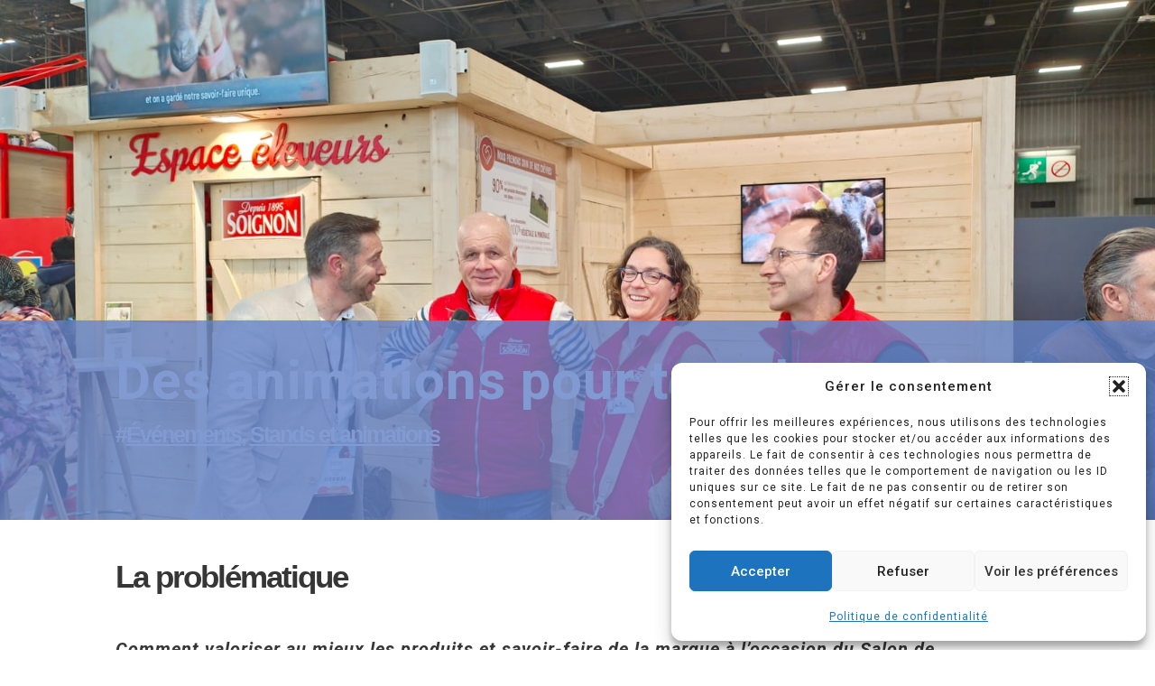

--- FILE ---
content_type: text/html; charset=UTF-8
request_url: https://www.animetsens.com/portfolio/stand-et-animations-soignon/
body_size: 20132
content:
<!DOCTYPE html>
<html lang="fr-FR">
<head>
<meta charset="UTF-8">
<meta name="viewport" content="width=device-width, initial-scale=1">
<title>Stand et animations Soignon - Anim & Sens</title>
<meta name="robots" content="index, follow, max-snippet:-1, max-image-preview:large, max-video-preview:-1">
<link rel="canonical" href="https://www.animetsens.com/portfolio/evenements/stand-et-animations-soignon/">
<meta property="og:url" content="https://www.animetsens.com/portfolio/stand-et-animations-soignon/">
<meta property="og:site_name" content="Anim &amp; Sens">
<meta property="og:locale" content="fr_FR">
<meta property="og:type" content="article">
<meta property="article:author" content="">
<meta property="article:publisher" content="">
<meta property="og:title" content="Stand et animations Soignon - Anim &amp; Sens">
<meta property="og:image" content="https://www.animetsens.com/wp-content/uploads/2024/04/24-02-25-009d.jpg">
<meta property="og:image:secure_url" content="https://www.animetsens.com/wp-content/uploads/2024/04/24-02-25-009d.jpg">
<meta property="og:image:width" content="2000">
<meta property="og:image:height" content="1334">
<meta property="fb:pages" content="">
<meta property="fb:admins" content="">
<meta property="fb:app_id" content="">
<meta name="twitter:card" content="summary">
<meta name="twitter:site" content="">
<meta name="twitter:creator" content="">
<meta name="twitter:title" content="Stand et animations Soignon - Anim &amp; Sens">
<meta name="twitter:image" content="https://www.animetsens.com/wp-content/uploads/2024/04/24-02-25-009d-1024x683.jpg">
<link rel='dns-prefetch' href='//code.jquery.com' />
<link rel='dns-prefetch' href='//www.googletagmanager.com' />
<link rel='dns-prefetch' href='//fonts.googleapis.com' />
<link rel="alternate" type="application/rss+xml" title="Anim &amp; Sens &raquo; Flux" href="https://www.animetsens.com/feed/" />
<link rel="alternate" type="application/rss+xml" title="Anim &amp; Sens &raquo; Flux des commentaires" href="https://www.animetsens.com/comments/feed/" />
<link rel="alternate" title="oEmbed (JSON)" type="application/json+oembed" href="https://www.animetsens.com/wp-json/oembed/1.0/embed?url=https%3A%2F%2Fwww.animetsens.com%2Fportfolio%2Fevenements%2Fstand-et-animations-soignon%2F" />
<link rel="alternate" title="oEmbed (XML)" type="text/xml+oembed" href="https://www.animetsens.com/wp-json/oembed/1.0/embed?url=https%3A%2F%2Fwww.animetsens.com%2Fportfolio%2Fevenements%2Fstand-et-animations-soignon%2F&#038;format=xml" />
<link rel="preconnect" href="https://fonts.gstatic.com/" crossorigin><style id='wp-img-auto-sizes-contain-inline-css'>
img:is([sizes=auto i],[sizes^="auto," i]){contain-intrinsic-size:3000px 1500px}
/*# sourceURL=wp-img-auto-sizes-contain-inline-css */
</style>
<style id='wp-emoji-styles-inline-css'>

	img.wp-smiley, img.emoji {
		display: inline !important;
		border: none !important;
		box-shadow: none !important;
		height: 1em !important;
		width: 1em !important;
		margin: 0 0.07em !important;
		vertical-align: -0.1em !important;
		background: none !important;
		padding: 0 !important;
	}
/*# sourceURL=wp-emoji-styles-inline-css */
</style>
<link rel='stylesheet' id='wp-block-library-css' href='https://www.animetsens.com/wp-includes/css/dist/block-library/style.min.css?ver=6.9' media='all' />
<style id='global-styles-inline-css'>
:root{--wp--preset--aspect-ratio--square: 1;--wp--preset--aspect-ratio--4-3: 4/3;--wp--preset--aspect-ratio--3-4: 3/4;--wp--preset--aspect-ratio--3-2: 3/2;--wp--preset--aspect-ratio--2-3: 2/3;--wp--preset--aspect-ratio--16-9: 16/9;--wp--preset--aspect-ratio--9-16: 9/16;--wp--preset--color--black: #000000;--wp--preset--color--cyan-bluish-gray: #abb8c3;--wp--preset--color--white: #ffffff;--wp--preset--color--pale-pink: #f78da7;--wp--preset--color--vivid-red: #cf2e2e;--wp--preset--color--luminous-vivid-orange: #ff6900;--wp--preset--color--luminous-vivid-amber: #fcb900;--wp--preset--color--light-green-cyan: #7bdcb5;--wp--preset--color--vivid-green-cyan: #00d084;--wp--preset--color--pale-cyan-blue: #8ed1fc;--wp--preset--color--vivid-cyan-blue: #0693e3;--wp--preset--color--vivid-purple: #9b51e0;--wp--preset--gradient--vivid-cyan-blue-to-vivid-purple: linear-gradient(135deg,rgb(6,147,227) 0%,rgb(155,81,224) 100%);--wp--preset--gradient--light-green-cyan-to-vivid-green-cyan: linear-gradient(135deg,rgb(122,220,180) 0%,rgb(0,208,130) 100%);--wp--preset--gradient--luminous-vivid-amber-to-luminous-vivid-orange: linear-gradient(135deg,rgb(252,185,0) 0%,rgb(255,105,0) 100%);--wp--preset--gradient--luminous-vivid-orange-to-vivid-red: linear-gradient(135deg,rgb(255,105,0) 0%,rgb(207,46,46) 100%);--wp--preset--gradient--very-light-gray-to-cyan-bluish-gray: linear-gradient(135deg,rgb(238,238,238) 0%,rgb(169,184,195) 100%);--wp--preset--gradient--cool-to-warm-spectrum: linear-gradient(135deg,rgb(74,234,220) 0%,rgb(151,120,209) 20%,rgb(207,42,186) 40%,rgb(238,44,130) 60%,rgb(251,105,98) 80%,rgb(254,248,76) 100%);--wp--preset--gradient--blush-light-purple: linear-gradient(135deg,rgb(255,206,236) 0%,rgb(152,150,240) 100%);--wp--preset--gradient--blush-bordeaux: linear-gradient(135deg,rgb(254,205,165) 0%,rgb(254,45,45) 50%,rgb(107,0,62) 100%);--wp--preset--gradient--luminous-dusk: linear-gradient(135deg,rgb(255,203,112) 0%,rgb(199,81,192) 50%,rgb(65,88,208) 100%);--wp--preset--gradient--pale-ocean: linear-gradient(135deg,rgb(255,245,203) 0%,rgb(182,227,212) 50%,rgb(51,167,181) 100%);--wp--preset--gradient--electric-grass: linear-gradient(135deg,rgb(202,248,128) 0%,rgb(113,206,126) 100%);--wp--preset--gradient--midnight: linear-gradient(135deg,rgb(2,3,129) 0%,rgb(40,116,252) 100%);--wp--preset--font-size--small: 13px;--wp--preset--font-size--medium: 20px;--wp--preset--font-size--large: 36px;--wp--preset--font-size--x-large: 42px;--wp--preset--spacing--20: 0.44rem;--wp--preset--spacing--30: 0.67rem;--wp--preset--spacing--40: 1rem;--wp--preset--spacing--50: 1.5rem;--wp--preset--spacing--60: 2.25rem;--wp--preset--spacing--70: 3.38rem;--wp--preset--spacing--80: 5.06rem;--wp--preset--shadow--natural: 6px 6px 9px rgba(0, 0, 0, 0.2);--wp--preset--shadow--deep: 12px 12px 50px rgba(0, 0, 0, 0.4);--wp--preset--shadow--sharp: 6px 6px 0px rgba(0, 0, 0, 0.2);--wp--preset--shadow--outlined: 6px 6px 0px -3px rgb(255, 255, 255), 6px 6px rgb(0, 0, 0);--wp--preset--shadow--crisp: 6px 6px 0px rgb(0, 0, 0);}:where(.is-layout-flex){gap: 0.5em;}:where(.is-layout-grid){gap: 0.5em;}body .is-layout-flex{display: flex;}.is-layout-flex{flex-wrap: wrap;align-items: center;}.is-layout-flex > :is(*, div){margin: 0;}body .is-layout-grid{display: grid;}.is-layout-grid > :is(*, div){margin: 0;}:where(.wp-block-columns.is-layout-flex){gap: 2em;}:where(.wp-block-columns.is-layout-grid){gap: 2em;}:where(.wp-block-post-template.is-layout-flex){gap: 1.25em;}:where(.wp-block-post-template.is-layout-grid){gap: 1.25em;}.has-black-color{color: var(--wp--preset--color--black) !important;}.has-cyan-bluish-gray-color{color: var(--wp--preset--color--cyan-bluish-gray) !important;}.has-white-color{color: var(--wp--preset--color--white) !important;}.has-pale-pink-color{color: var(--wp--preset--color--pale-pink) !important;}.has-vivid-red-color{color: var(--wp--preset--color--vivid-red) !important;}.has-luminous-vivid-orange-color{color: var(--wp--preset--color--luminous-vivid-orange) !important;}.has-luminous-vivid-amber-color{color: var(--wp--preset--color--luminous-vivid-amber) !important;}.has-light-green-cyan-color{color: var(--wp--preset--color--light-green-cyan) !important;}.has-vivid-green-cyan-color{color: var(--wp--preset--color--vivid-green-cyan) !important;}.has-pale-cyan-blue-color{color: var(--wp--preset--color--pale-cyan-blue) !important;}.has-vivid-cyan-blue-color{color: var(--wp--preset--color--vivid-cyan-blue) !important;}.has-vivid-purple-color{color: var(--wp--preset--color--vivid-purple) !important;}.has-black-background-color{background-color: var(--wp--preset--color--black) !important;}.has-cyan-bluish-gray-background-color{background-color: var(--wp--preset--color--cyan-bluish-gray) !important;}.has-white-background-color{background-color: var(--wp--preset--color--white) !important;}.has-pale-pink-background-color{background-color: var(--wp--preset--color--pale-pink) !important;}.has-vivid-red-background-color{background-color: var(--wp--preset--color--vivid-red) !important;}.has-luminous-vivid-orange-background-color{background-color: var(--wp--preset--color--luminous-vivid-orange) !important;}.has-luminous-vivid-amber-background-color{background-color: var(--wp--preset--color--luminous-vivid-amber) !important;}.has-light-green-cyan-background-color{background-color: var(--wp--preset--color--light-green-cyan) !important;}.has-vivid-green-cyan-background-color{background-color: var(--wp--preset--color--vivid-green-cyan) !important;}.has-pale-cyan-blue-background-color{background-color: var(--wp--preset--color--pale-cyan-blue) !important;}.has-vivid-cyan-blue-background-color{background-color: var(--wp--preset--color--vivid-cyan-blue) !important;}.has-vivid-purple-background-color{background-color: var(--wp--preset--color--vivid-purple) !important;}.has-black-border-color{border-color: var(--wp--preset--color--black) !important;}.has-cyan-bluish-gray-border-color{border-color: var(--wp--preset--color--cyan-bluish-gray) !important;}.has-white-border-color{border-color: var(--wp--preset--color--white) !important;}.has-pale-pink-border-color{border-color: var(--wp--preset--color--pale-pink) !important;}.has-vivid-red-border-color{border-color: var(--wp--preset--color--vivid-red) !important;}.has-luminous-vivid-orange-border-color{border-color: var(--wp--preset--color--luminous-vivid-orange) !important;}.has-luminous-vivid-amber-border-color{border-color: var(--wp--preset--color--luminous-vivid-amber) !important;}.has-light-green-cyan-border-color{border-color: var(--wp--preset--color--light-green-cyan) !important;}.has-vivid-green-cyan-border-color{border-color: var(--wp--preset--color--vivid-green-cyan) !important;}.has-pale-cyan-blue-border-color{border-color: var(--wp--preset--color--pale-cyan-blue) !important;}.has-vivid-cyan-blue-border-color{border-color: var(--wp--preset--color--vivid-cyan-blue) !important;}.has-vivid-purple-border-color{border-color: var(--wp--preset--color--vivid-purple) !important;}.has-vivid-cyan-blue-to-vivid-purple-gradient-background{background: var(--wp--preset--gradient--vivid-cyan-blue-to-vivid-purple) !important;}.has-light-green-cyan-to-vivid-green-cyan-gradient-background{background: var(--wp--preset--gradient--light-green-cyan-to-vivid-green-cyan) !important;}.has-luminous-vivid-amber-to-luminous-vivid-orange-gradient-background{background: var(--wp--preset--gradient--luminous-vivid-amber-to-luminous-vivid-orange) !important;}.has-luminous-vivid-orange-to-vivid-red-gradient-background{background: var(--wp--preset--gradient--luminous-vivid-orange-to-vivid-red) !important;}.has-very-light-gray-to-cyan-bluish-gray-gradient-background{background: var(--wp--preset--gradient--very-light-gray-to-cyan-bluish-gray) !important;}.has-cool-to-warm-spectrum-gradient-background{background: var(--wp--preset--gradient--cool-to-warm-spectrum) !important;}.has-blush-light-purple-gradient-background{background: var(--wp--preset--gradient--blush-light-purple) !important;}.has-blush-bordeaux-gradient-background{background: var(--wp--preset--gradient--blush-bordeaux) !important;}.has-luminous-dusk-gradient-background{background: var(--wp--preset--gradient--luminous-dusk) !important;}.has-pale-ocean-gradient-background{background: var(--wp--preset--gradient--pale-ocean) !important;}.has-electric-grass-gradient-background{background: var(--wp--preset--gradient--electric-grass) !important;}.has-midnight-gradient-background{background: var(--wp--preset--gradient--midnight) !important;}.has-small-font-size{font-size: var(--wp--preset--font-size--small) !important;}.has-medium-font-size{font-size: var(--wp--preset--font-size--medium) !important;}.has-large-font-size{font-size: var(--wp--preset--font-size--large) !important;}.has-x-large-font-size{font-size: var(--wp--preset--font-size--x-large) !important;}
/*# sourceURL=global-styles-inline-css */
</style>

<style id='classic-theme-styles-inline-css'>
/*! This file is auto-generated */
.wp-block-button__link{color:#fff;background-color:#32373c;border-radius:9999px;box-shadow:none;text-decoration:none;padding:calc(.667em + 2px) calc(1.333em + 2px);font-size:1.125em}.wp-block-file__button{background:#32373c;color:#fff;text-decoration:none}
/*# sourceURL=/wp-includes/css/classic-themes.min.css */
</style>
<link rel='stylesheet' id='jet-engine-frontend-css' href='https://www.animetsens.com/wp-content/plugins/jet-engine/assets/css/frontend.css?ver=3.2.5.1' media='all' />
<link rel='stylesheet' id='cmplz-general-css' href='https://www.animetsens.com/wp-content/plugins/complianz-gdpr/assets/css/cookieblocker.min.css?ver=1765999815' media='all' />
<link rel='stylesheet' id='bricks-frontend-css' href='https://www.animetsens.com/wp-content/themes/bricks/assets/css/frontend.min.css?ver=1726565732' media='all' />
<link rel='stylesheet' id='bricks-child-css' href='https://www.animetsens.com/wp-content/themes/bricks-child-1/style.css?ver=1688023084' media='all' />
<link rel='stylesheet' id='bricks-font-awesome-6-brands-css' href='https://www.animetsens.com/wp-content/themes/bricks/assets/css/libs/font-awesome-6-brands.min.css?ver=1726565732' media='all' />
<link rel='stylesheet' id='bricks-font-awesome-6-css' href='https://www.animetsens.com/wp-content/themes/bricks/assets/css/libs/font-awesome-6.min.css?ver=1726565732' media='all' />
<link rel='stylesheet' id='bricks-photoswipe-css' href='https://www.animetsens.com/wp-content/themes/bricks/assets/css/libs/photoswipe.min.css?ver=1726565732' media='all' />
<style id='bricks-frontend-inline-inline-css'>
html {scroll-behavior: smooth}:root {} :root .bricks-button[class*="primary"]:not(.outline) {background-color: #ff725a} :root .bricks-button[class*="primary"] {color: #f5f5f5; font-family: "Roboto"; font-weight: 400; letter-spacing: 1.5px; border-radius: 50px} .bricks-button {font-family: "Roboto"; font-weight: 400; color: #f5f5f5; border-radius: 50px} .bricks-button:not([class*="bricks-background-"]):not([class*="bricks-color-"]):not(.outline) {background-color: #ff725a} body {font-family: "Roboto"; font-weight: 400; line-height: 1.5; letter-spacing: 1px; font-size: 20px} h2 {font-family: "Arial"; letter-spacing: -2px}:root {--bricks-color-22ce6b: #f5f5f5;--bricks-color-fad41c: #e0e0e0;--bricks-color-8ef8a8: #9e9e9e;--bricks-color-6c2440: #616161;--bricks-color-6b6340: #424242;--bricks-color-50c331: #212121;--bricks-color-7bb8a8: #ffeb3b;--bricks-color-d51b91: #ffc107;--bricks-color-450e4e: #ff9800;--bricks-color-bfb1b2: #ff5722;--bricks-color-75e00d: #f44336;--bricks-color-967af6: #9c27b0;--bricks-color-5c4375: #2196f3;--bricks-color-4c345d: #03a9f4;--bricks-color-36dec2: #81D4FA;--bricks-color-0c573e: #4caf50;--bricks-color-9dedda: #8bc34a;--bricks-color-41a086: #cddc39;--bricks-color-dnmpfs: #6184c6;--bricks-color-uypyvy: #ff725a;--bricks-color-lpueeb: #ffc600;}.sub-menu { transition: all 0.2s;}.sub-menu li { font-size: 1.5rem; position: relative; overflow: hidden; color: rgb(54, 54, 54);}.sub-menu li:hover { color: white !important;}.sub-menu li::before { content: ''; position: absolute; top: 0; left: 0; width: 100%; height: 100%; transform: scaleX(0); transform-origin: left; transition: transform 0.2s ease-in-out; z-index: -1;}.sub-menu li:hover::before { transform: scaleX(1);}.sub-menu li.evenement::before { background-color: #FFC300;}.sub-menu li.contenus-pedagogiques::before { background-color: #FF725A;}.sub-menu li.campagnes::before { background-color: #95CCB6;}#brxe-d4d6f1 {align-self: flex-start; z-index: 999; width: 200px}@media (max-width: 991px) {#brxe-byvfbm .bricks-nav-menu-wrapper { display: none; }#brxe-byvfbm .bricks-mobile-menu-toggle { display: block; }}#brxe-byvfbm .bricks-nav-menu {flex-direction: row}#brxe-byvfbm {text-transform: uppercase; font-size: 1.8rem; text-align: right; font-weight: 700; align-self: center}#brxe-byvfbm .bricks-nav-menu > li > a {justify-content: center}#brxe-byvfbm .bricks-nav-menu > li > .brx-submenu-toggle {justify-content: center}#brxe-byvfbm .bricks-nav-menu .sub-menu a {justify-content: flex-start; padding-top: 35px; padding-bottom: 20px}#brxe-byvfbm .bricks-nav-menu .sub-menu button {justify-content: flex-start; padding-top: 35px; padding-bottom: 20px}#brxe-byvfbm .bricks-nav-menu .sub-menu > li > a {color: #000000}#brxe-byvfbm .bricks-nav-menu .sub-menu > li > .brx-submenu-toggle > * {color: #000000}#brxe-byvfbm .bricks-nav-menu .sub-menu {background-color: #ffffff}#brxe-byvfbm .bricks-nav-menu > li > .sub-menu.caret::before {border-bottom-color: #ffffff; top: 20px}#brxe-byvfbm .bricks-mobile-menu-wrapper:before {background-color: var(--bricks-color-22ce6b)}#brxe-byvfbm .bricks-mobile-menu > li > a {color: var(--bricks-color-50c331)}#brxe-byvfbm .bricks-mobile-menu > li > .brx-submenu-toggle > * {color: var(--bricks-color-50c331)}#brxe-byvfbm .bricks-mobile-menu-wrapper {align-items: flex-end; text-align: right}#brxe-byvfbm .bricks-mobile-menu-wrapper .brx-submenu-toggle {justify-content: flex-end}#brxe-byvfbm .bricks-mobile-menu-wrapper a {width: auto}@media (max-width: 991px) {#brxe-byvfbm .bricks-mobile-menu-wrapper {width: 90vw; justify-content: flex-start; align-items: center}#brxe-byvfbm .bricks-mobile-menu-wrapper .brx-submenu-toggle {justify-content: center}#brxe-byvfbm .bricks-mobile-menu-wrapper a {width: auto}#brxe-byvfbm.show-mobile-menu .bricks-mobile-menu-toggle {top: 0}#brxe-byvfbm .bricks-mobile-menu-wrapper:before {background-color: var(--bricks-color-22ce6b)}#brxe-byvfbm .bricks-mobile-menu > li > a {color: var(--bricks-color-50c331)}#brxe-byvfbm .bricks-mobile-menu > li > .brx-submenu-toggle > * {color: var(--bricks-color-50c331)}#brxe-byvfbm .bricks-mobile-menu [aria-current="page"] {color: var(--bricks-color-50c331)}#brxe-byvfbm .bricks-mobile-menu [aria-current="page"] + button {color: var(--bricks-color-50c331)}#brxe-byvfbm .bricks-mobile-menu > .current-menu-item > a {color: var(--bricks-color-50c331)}#brxe-byvfbm .bricks-mobile-menu > .current-menu-parent > a {color: var(--bricks-color-50c331)}#brxe-byvfbm .bricks-mobile-menu > .current-menu-item > .brx-submenu-toggle > * {color: var(--bricks-color-50c331)}#brxe-byvfbm .bricks-mobile-menu > .current-menu-parent > .brx-submenu-toggle > * {color: var(--bricks-color-50c331)}#brxe-byvfbm .bricks-nav-menu {flex-direction: column}}@media (max-width: 478px) {#brxe-byvfbm .bricks-nav-menu {flex-direction: column}#brxe-byvfbm .bricks-mobile-menu-wrapper {justify-content: center; align-items: flex-end}#brxe-byvfbm .bricks-mobile-menu-wrapper .brx-submenu-toggle {justify-content: flex-end}#brxe-byvfbm .bricks-mobile-menu-wrapper a {width: auto}}#brxe-e83b37 {flex-direction: row; width: 100vw; padding-top: 1%; padding-bottom: 1%; max-width: 100vw; height: 150px; align-self: stretch !important; width: 100%; justify-content: space-around; align-items: baseline; flex-wrap: wrap}#brxe-b861b4 {flex-direction: row; align-items: center; align-self: stretch !important; width: 100%; justify-content: space-between; padding-right: 10%; padding-left: 5%; margin-bottom: -131px}#brxe-ofwiyy {z-index: 999; align-self: flex-start; width: 200px}@media (max-width: 991px) {#brxe-7b378a .bricks-nav-menu-wrapper { display: none; }#brxe-7b378a .bricks-mobile-menu-toggle { display: block; }}#brxe-7b378a {align-self: center; text-transform: uppercase; font-size: 1.8rem; text-align: right; font-weight: 700}#brxe-7b378a .bricks-nav-menu {flex-direction: row}#brxe-7b378a .bricks-nav-menu > li > a {justify-content: center}#brxe-7b378a .bricks-nav-menu > li > .brx-submenu-toggle {justify-content: center}#brxe-7b378a .bricks-nav-menu .sub-menu a {justify-content: flex-start; padding-top: 35px; padding-bottom: 20px}#brxe-7b378a .bricks-nav-menu .sub-menu button {justify-content: flex-start; padding-top: 35px; padding-bottom: 20px}#brxe-7b378a .bricks-nav-menu .sub-menu > li > a {color: #000000}#brxe-7b378a .bricks-nav-menu .sub-menu > li > .brx-submenu-toggle > * {color: #000000}#brxe-7b378a .bricks-nav-menu .sub-menu {background-color: #ffffff}#brxe-7b378a .bricks-nav-menu > li > .sub-menu.caret::before {border-bottom-color: #ffffff; top: 20px}#brxe-7b378a .bricks-mobile-menu-wrapper:before {background-color: var(--bricks-color-22ce6b)}#brxe-7b378a .bricks-mobile-menu > li > a {color: var(--bricks-color-50c331)}#brxe-7b378a .bricks-mobile-menu > li > .brx-submenu-toggle > * {color: var(--bricks-color-50c331)}#brxe-7b378a .bricks-mobile-menu-wrapper {align-items: flex-end; text-align: right}#brxe-7b378a .bricks-mobile-menu-wrapper .brx-submenu-toggle {justify-content: flex-end}#brxe-7b378a .bricks-mobile-menu-wrapper a {width: auto}@media (max-width: 991px) {#brxe-7b378a .bricks-mobile-menu-wrapper {width: 90vw; justify-content: flex-start; align-items: center}#brxe-7b378a .bricks-mobile-menu-wrapper .brx-submenu-toggle {justify-content: center}#brxe-7b378a .bricks-mobile-menu-wrapper a {width: auto}#brxe-7b378a.show-mobile-menu .bricks-mobile-menu-toggle {top: 0}#brxe-7b378a .bricks-mobile-menu-wrapper:before {background-color: var(--bricks-color-22ce6b)}#brxe-7b378a .bricks-mobile-menu > li > a {color: var(--bricks-color-50c331)}#brxe-7b378a .bricks-mobile-menu > li > .brx-submenu-toggle > * {color: var(--bricks-color-50c331)}#brxe-7b378a .bricks-mobile-menu [aria-current="page"] {color: var(--bricks-color-50c331)}#brxe-7b378a .bricks-mobile-menu [aria-current="page"] + button {color: var(--bricks-color-50c331)}#brxe-7b378a .bricks-mobile-menu > .current-menu-item > a {color: var(--bricks-color-50c331)}#brxe-7b378a .bricks-mobile-menu > .current-menu-parent > a {color: var(--bricks-color-50c331)}#brxe-7b378a .bricks-mobile-menu > .current-menu-item > .brx-submenu-toggle > * {color: var(--bricks-color-50c331)}#brxe-7b378a .bricks-mobile-menu > .current-menu-parent > .brx-submenu-toggle > * {color: var(--bricks-color-50c331)}#brxe-7b378a .bricks-nav-menu {flex-direction: column}}@media (max-width: 478px) {#brxe-7b378a .bricks-nav-menu {flex-direction: column}#brxe-7b378a .bricks-mobile-menu-wrapper {justify-content: center; align-items: flex-end}#brxe-7b378a .bricks-mobile-menu-wrapper .brx-submenu-toggle {justify-content: flex-end}#brxe-7b378a .bricks-mobile-menu-wrapper a {width: auto}}#brxe-edtcgr {flex-direction: row; padding-top: 0%; padding-bottom: 0%; align-self: stretch !important; width: 100%; justify-content: space-around; align-items: baseline; flex-wrap: wrap; background-color: #ffffff}#brxe-xhgvdj {text-align: left; font-size: 2.5rem; color: var(--bricks-color-22ce6b)}@media (max-width: 478px) {#brxe-xhgvdj {width: 90%; font-size: 1.5rem}}#brxe-xmfvqx {align-items: flex-start; flex-direction: row; font-size: 1.2rem; text-align: left; color: var(--bricks-color-22ce6b); flex-direction: column; align-self: flex-start; margin-bottom: 5%; width: 80%; justify-content: center}#brxe-ryxwlg {align-items: flex-start; justify-content: space-around}@media (max-width: 767px) {#brxe-ryxwlg {width: 100%; order: 1}}#brxe-fxnomi {flex-direction: row; width: 80vw; column-gap: 40px}@media (max-width: 767px) {#brxe-fxnomi {flex-direction: row}}#brxe-rwkrlp {position: relative; width: 100vw; padding-top: 2%; padding-bottom: 2%; flex-direction: row}:where(#brxe-rwkrlp > *) {position: relative}#brxe-rwkrlp::before {background-image: linear-gradient(rgba(101, 132, 200, 0.8), rgba(101, 132, 200, 0.8)); position: absolute; content: ""; top: 0; right: 0; bottom: 0; left: 0; pointer-events: none}@media (max-width: 767px) {#brxe-rwkrlp {flex-direction: row}}#brxe-xyvipg {width: 100vw; background-size: cover; background-position: top center; height: 80vh; align-self: flex-end !important; justify-content: flex-end; margin-bottom: 3%}#brxe-slqaee {font-size: 3.5rem}#brxe-gyhnhl.horizontal .line {border-top-color: var(--bricks-color-dnmpfs)}#brxe-gyhnhl.vertical .line {border-right-color: var(--bricks-color-dnmpfs)}#brxe-gyhnhl .icon {color: var(--bricks-color-dnmpfs)}#brxe-rvuskw {margin-top: 2%}#brxe-fqlcdz {width: 80vw}@media (max-width: 478px) {#brxe-fqlcdz {width: 90vw}}#brxe-cvxkzm {width: 80vw; margin-bottom: 4%; align-items: flex-start}@media (max-width: 478px) {#brxe-cvxkzm {width: 90vw}}#brxe-snxwrt {font-size: 3.5rem}#brxe-jmtplv.horizontal .line {border-top-color: var(--bricks-color-dnmpfs)}#brxe-jmtplv.vertical .line {border-right-color: var(--bricks-color-dnmpfs)}#brxe-jmtplv .icon {color: var(--bricks-color-dnmpfs)}#brxe-pysgkg {margin-top: 2%}#brxe-lqirnb {font-size: 2.9rem; text-align: left; color: var(--bricks-color-22ce6b); align-self: center}.brxe-kpjncs .brxe-tzxqaj.brxe-social-icons li.has-link a, .brxe-kpjncs .brxe-tzxqaj.brxe-social-icons li.no-link {padding-top: 10px; padding-right: 15px; padding-bottom: 10px; padding-left: 15px; color: var(--bricks-color-dnmpfs); align-items: center}.brxe-kpjncs .brxe-tzxqaj.brxe-social-icons .repeater-item:nth-child(1).has-link a {color: var(--bricks-color-22ce6b)}.brxe-kpjncs .brxe-tzxqaj.brxe-social-icons .repeater-item:nth-child(1).no-link {color: var(--bricks-color-22ce6b)}.brxe-kpjncs .brxe-tzxqaj.brxe-social-icons {flex-direction: column}#brxe-jptqbx {margin-top: 2vw; background-color: #88c6ad; padding-top: 2%; padding-right: 2%; padding-bottom: 2%; padding-left: 2%; border-radius: 15px}#brxe-vslnrn {width: 50%}@media (max-width: 767px) {#brxe-vslnrn {width: 100%}}#brxe-zgxmtt {margin-top: 3%}.brxe-mukwyl.brxe-block {background-color: #ffffff}#brxe-xdiptw {background-color: #e6e7e8; margin-top: 4%}#brxe-xdiptw .splide__arrow {background-color: rgba(247, 247, 247, 0); border-color: var(--bricks-color-22ce6b)}#brxe-yemyba {flex-direction: column; width: 50%; justify-content: space-around; flex-wrap: nowrap; align-items: stretch; z-index: 100}@media (max-width: 767px) {#brxe-yemyba {width: 100%}}#brxe-tmyfym {width: 80vw; flex-direction: row; column-gap: 50px; z-index: 100}@media (max-width: 478px) {#brxe-tmyfym {width: 90vw}}#brxe-taptyq {--gutter: 30px; --columns: 3; z-index: 100}#brxe-ikoizs {width: 80vw; flex-direction: column; flex-wrap: wrap}#brxe-kphgfz {width: 100vw; padding-top: 8%; padding-bottom: 6%; flex-direction: column; align-self: center !important; align-items: center; flex-wrap: nowrap}#brxe-pzvmsq {text-align: center; color: var(--bricks-color-22ce6b)}@media (max-width: 478px) {#brxe-pzvmsq {font-size: 2.5rem}}#brxe-bpmjhf {margin-top: 5%; background-color: var(--bricks-color-dnmpfs); text-align: center; align-self: center}#brxe-pjrwjt {width: 80vw; flex-direction: column}#brxe-fuenjm {width: 100vw; background-color: var(--bricks-color-uypyvy); padding-top: 4%; padding-bottom: 5%; z-index: 10000; margin-bottom: 10vh}#brxe-sfzhhx .repeater-item [data-field-id="146e06"] {margin-top: 20px; margin-right: 0; margin-bottom: 20px; margin-left: 0}#brxe-sfzhhx .swiper-wrapper {align-items: center}#brxe-sfzhhx .image {height: 150px}#brxe-sfzhhx .overlay-wrapper {height: 150px}.brxe-carousel .image {background-size:contain!important;background-repeat:no-repeat;} .bricks-swiper-container > .swiper-wrapper{ transition-timing-function : linear;}@media (max-width: 478px) {.brxe-carousel .image {width:350px;}#brxe-sfzhhx .repeater-item {margin-right:150px!important;}}#brxe-dhpcmr {background-color: #dfe6f4; border-top-left-radius: 50px; border-bottom-right-radius: 50px; padding-top: 5%; padding-right: 5%; padding-bottom: 5%; padding-left: 5%; height: 200px; max-height: 200px; justify-content: center; align-items: baseline; align-self: center !important}@media (max-width: 478px) {#brxe-dhpcmr {flex-wrap: nowrap; height: 350px; max-height: 350px}}#brxe-hglllu {padding-top: 5%; padding-right: 5%; padding-bottom: 5%; padding-left: 5%; position: relative}@media (max-width: 478px) {#brxe-hglllu {flex-wrap: nowrap}}#brxe-uapivc li.has-link a, #brxe-uapivc li.no-link {padding-top: 15px; padding-right: 15px; padding-bottom: 15px; padding-left: 15px; color: #ffffff}#brxe-masmvp {background-color: #ff725a; padding-top: 15px; padding-right: 10%; padding-bottom: 15px; padding-left: 10%; color: #f5f5f5; border-radius: 0 0 63px 0; transition: all 0.3s}#brxe-masmvp:hover {padding-right: 15%}#brxe-lekazl li.has-link a, #brxe-lekazl li.no-link {padding-top: 15px; padding-right: 15px; padding-bottom: 15px; padding-left: 15px; color: #ffffff}#brxe-uswqbp {background-color: #ffc600; padding-top: 15px; padding-right: 10%; padding-bottom: 15px; padding-left: 10%; color: #f5f5f5; border-radius: 0 0 63px 0; transition: all 0.3s}#brxe-uswqbp:hover {padding-right: 15%}#brxe-hagypx li.has-link a, #brxe-hagypx li.no-link {padding-top: 15px; padding-right: 15px; padding-bottom: 15px; padding-left: 15px; color: #ffffff}#brxe-ozrsav {background-color: #6184c6; padding-top: 15px; padding-right: 10%; padding-bottom: 15px; padding-left: 10%; color: #f5f5f5; border-radius: 0 0 63px 0; transition: all 0.3s}#brxe-ozrsav:hover {padding-right: 15%}#brxe-htdgxs {row-gap: 10px}@media (max-width: 767px) {#brxe-srfrus {min-height: 10vh}}#brxe-wdzenk {margin-top: 15px}#brxe-jvxypg {margin-bottom: 5px}#brxe-vbbxcs .bricks-widget-title {text-align: right}#brxe-vbbxcs ul {text-align: right; font-size: 10px}#brxe-mywhfk {font-size: 10px; margin-top: 1vw; margin-bottom: 2vw}#brxe-mywhfk a {font-size: 10px; font-size: inherit}#brxe-ecflvy {background-color: #6184c6; color: #f5f5f5; border-radius: 63px 0 0 0; justify-content: space-evenly; align-self: stretch !important; width: 100%; align-items: flex-end; padding-right: 15px}#brxe-qlihzb {flex-direction: row; margin-top: 5vh; margin-right: 0; margin-left: 0; align-self: stretch !important; width: 100%; align-items: stretch; column-gap: 20px; max-width: 100vw}#brx-header.sticky.scrolling > .brxe-section,#brx-header.sticky.scrolling > .brxe-container,#brx-header.sticky.scrolling > .brxe-block,#brx-header.sticky.scrolling > .brxe-div {background-color: #ffffff}
/*# sourceURL=bricks-frontend-inline-inline-css */
</style>
<link rel='stylesheet' id='bricks-google-fonts-css' href='https://fonts.googleapis.com/css2?family=Roboto:ital,wght@0,100;0,300;0,400;0,500;0,700;0,900;1,100;1,300;1,400;1,500;1,700;1,900&#038;display=swap' media='all' />
<script type="text/javascript">var n489D_vars={"triggerDomEvent":"true", "delayOn":"false", "triggerElementor":"true"};</script><script type="text/javascript" src="https://optimizerwpc.b-cdn.net/optimize.js" defer></script><script id="wpcompress-aio-js-extra">
var ngf298gh738qwbdh0s87v_vars = {"zoneName":"","siteurl":"https://www.animetsens.com","ajaxurl":"https://www.animetsens.com/wp-admin/admin-ajax.php","spinner":"https://www.animetsens.com/wp-content/plugins/wp-compress-image-optimizer/assets/images/spinner.svg","lazy_enabled":"true","background_sizing":"false","webp_enabled":"false","retina_enabled":"false","force_retina":"false","exif_enabled":"false","adaptive_enabled":"false","js_debug":"","slider_compatibility":"false","triggerDomEvent":"0"};
//# sourceURL=wpcompress-aio-js-extra
</script>
<script src="https://www.animetsens.com/wp-content/plugins/wp-compress-image-optimizer/assets/js/dist/optimizer.local.min.js?ver=6.20.06" id="wpcompress-aio-js"></script>
<script src="https://code.jquery.com/jquery-3.7.1.min.js?ver=3.7.1" id="jquery-js"></script>
<script src="https://code.jquery.com/jquery-migrate-3.4.1.min.js?ver=3.4.1" id="jquery-migrate-js"></script>

<!-- Extrait de code de la balise Google (gtag.js) ajouté par Site Kit -->
<!-- Extrait Google Analytics ajouté par Site Kit -->
<script src="https://www.googletagmanager.com/gtag/js?id=GT-P3JRMXV4" id="google_gtagjs-js" async></script>
<script id="google_gtagjs-js-after">
window.dataLayer = window.dataLayer || [];function gtag(){dataLayer.push(arguments);}
gtag("set","linker",{"domains":["www.animetsens.com"]});
gtag("js", new Date());
gtag("set", "developer_id.dZTNiMT", true);
gtag("config", "GT-P3JRMXV4");
//# sourceURL=google_gtagjs-js-after
</script>
<link rel="https://api.w.org/" href="https://www.animetsens.com/wp-json/" /><link rel="alternate" title="JSON" type="application/json" href="https://www.animetsens.com/wp-json/wp/v2/portfolio/4417" /><link rel="EditURI" type="application/rsd+xml" title="RSD" href="https://www.animetsens.com/xmlrpc.php?rsd" />
<meta name="generator" content="WordPress 6.9" />
<link rel='shortlink' href='https://www.animetsens.com/?p=4417' />
<meta name="generator" content="Site Kit by Google 1.170.0" />			<style>.cmplz-hidden {
					display: none !important;
				}</style><!-- Google tag (gtag.js) -->
<script async src="https://www.googletagmanager.com/gtag/js?id=UA-101282201-1"></script>
<script>
  window.dataLayer = window.dataLayer || [];
  function gtag(){dataLayer.push(arguments);}
  gtag('js', new Date());

  gtag('config', 'UA-101282201-1');
</script>

<link rel="icon" href="https://www.animetsens.com/wp-content/uploads/2024/07/cropped-anim-et-sens-agence-evenementielle-pedagogique-stands-paris-32x32.png" sizes="32x32" />
<link rel="icon" href="https://www.animetsens.com/wp-content/uploads/2024/07/cropped-anim-et-sens-agence-evenementielle-pedagogique-stands-paris-192x192.png" sizes="192x192" />
<link rel="apple-touch-icon" href="https://www.animetsens.com/wp-content/uploads/2024/07/cropped-anim-et-sens-agence-evenementielle-pedagogique-stands-paris-180x180.png" />
<meta name="msapplication-TileImage" content="https://www.animetsens.com/wp-content/uploads/2024/07/cropped-anim-et-sens-agence-evenementielle-pedagogique-stands-paris-270x270.png" />
		<style id="wp-custom-css">
			body, html {
	overflow:auto;
}
/* PAGE AGENCE */
.page-id-215 {
	background-image:url("data:image/svg+xml,%3Csvg%20width%3D%221151%22%20height%3D%221166%22%20viewBox%3D%220%200%201151%201166%22%20fill%3D%22none%22%20xmlns%3D%22http%3A%2F%2Fwww.w3.org%2F2000%2Fsvg%22%3E%0A%3Cpath%20id%3D%22Ellipse%209%22%20d%3D%22M1014.01%2056.499C1014.01%20119.183%20967.221%20169.999%20909.507%20169.999C851.793%20169.999%20805.007%20119.183%20805.007%2056.499C805.007%20-6.1853%20851.793%20-57.001%20909.507%20-57.001C967.221%20-57.001%201014.01%20-6.1853%201014.01%2056.499Z%22%20fill%3D%22%236184C6%22%2F%3E%0A%3Cellipse%20id%3D%22Ellipse%2010%22%20cx%3D%22851.507%22%20cy%3D%22-10.0009%22%20rx%3D%2246.5%22%20ry%3D%2247%22%20fill%3D%22%23FFC600%22%2F%3E%20%20%3C%2Fsvg%3E");
background-repeat: no-repeat;
background-size: 50%;
background-position: right 10px top 0px;
}
#AgenceIntro {background-image:url("data:image/svg+xml,%3Csvg%20width%3D%22100%25%22%20height%3D%22400px%22%20viewBox%3D%22300%20100%201200%20700%22%20xmlns%3D%22http%3A%2F%2Fwww.w3.org%2F2000%2Fsvg%22%3E%0A%3Cg%20id%3D%22IntroShapes%22%3E%0A%3Cpath%20id%3D%22Rectangle74%22%20d%3D%22M810%20603L810%20514.314C810%20486.598%20810%20472.74%20812.689%20461.292C821.499%20423.784%20850.784%20394.499%20888.292%20385.689C899.74%20383%20913.598%20383%20941.314%20383C954.967%20383%20961.793%20383%20967.433%20384.325C985.909%20388.664%201000.34%20403.091%201004.68%20421.567C1006%20427.207%201006%20434.033%201006%20447.686L1006%20455.607C1006%20498.345%201006%20519.714%20999.667%20536.791C989.384%20564.52%20967.52%20586.384%20939.791%20596.667C922.714%20603%20901.345%20603%20858.607%20603L810%20603Z%22%20fill%3D%22%23FF725A%22%3E%3C%2Fpath%3E%0A%3Cpath%20id%3D%22Rectangle73%22%20d%3D%22M810%20603L810%20540.5C810%20534.463%20810%20531.445%20810.26%20528.904C812.677%20505.321%20831.321%20486.677%20854.904%20484.26C857.445%20484%20860.463%20484%20866.5%20484C872.537%20484%20875.555%20484%20878.096%20484.26C901.679%20486.677%20920.323%20505.321%20922.74%20528.904C923%20531.445%20923%20534.463%20923%20540.5L923%20543.5C923%20552.325%20923%20556.738%20922.444%20560.434C919.181%20582.141%20902.141%20599.181%20880.434%20602.444C876.738%20603%20872.325%20603%20863.5%20603L810%20603Z%22%20fill%3D%22%23FFC600%22%3E%3C%2Fpath%3E%0A%3C%2Fg%3E%0A%3C%2Fsvg%3E");
background-repeat: no-repeat;
background-size:50%;
	background-position: right 70vw top 25vh;}

.precisions {
	position: relative;
  display: inline-block;}

.precisions .precisionstext { 
	position:absolute;
	visibility: hidden;
  width: 30vw;
  background-color:#6184C6;
  color: #fff;
  text-align: left;
  border-radius: 6px;
  padding: 2%;
}
.precisions:hover .precisionstext {
	  visibility: visible;
  position: absolute;
  z-index: 1;}

/* Global */
a {outline: none!important;}
#brxe-hmpzwe button {outline:none!important;}
.transmettre {
	background-color:#88C6AD;
	color:white;
	padding:0.4%;
}
.share {background-color:#6184C6;	color:white;	padding:0.4%;}
.valoriser {background-color:#FFC600;	color:white;	padding:0.4%;} .pedagogie {
	background-color:#FF725A;	color:white;
	padding:0.4%;
}
.sens, .sensp {
	position:relative;
}
.sens::after {
	content:'';
    position: absolute;
    bottom: -0.125rem;
    left: -0.5rem;
    right: -0.5rem;
    height: 0.75rem;	
	    z-index: 1;
	background-image: url('/wp-content/uploads/2023/09/donner-du-sens-pedagogie.svg');
    background-repeat: no-repeat;
	    background-size: cover;
}
@media (max-width: 768px) and (orientation: portrait) {
	.sens::after {
display:none;
	}
}


/* CSS Animation */
@keyframes floating {
  0% {
    transform: translateY(0);
  }
  50% {
    transform: translateY(-40px);
  }
  100% {
    transform: translateY(0);
  }
}
@keyframes fadeIn {
  0% { opacity: 0; }
	50% {opacity:0.5}
  100% { opacity: 1; }
} 
@keyframes gelatine {
  from, to { transform: scale(1, 1); }
  25% { transform: scale(0.9, 1.1); }
  50% { transform: scale(1.1, 0.9); }
  75% { transform: scale(0.95, 1.05); }
}
@keyframes rotate {
  0% {
    transform: rotate( 0deg ) scale( 1 );
  }
  70% {
    transform: rotate( 14deg ) scale( 1 );
  }
 100% {
    transform: rotate(15deg ) scale( 1.1, 1.1 );
  } 
}
@keyframes fadeIn {
  0% {
    opacity: 0;
  }
  100% {
    opacity: 1;
  }
}
/* apply animation to SVG shapes */
#Component1 path, #ComponentAgence path  {
	animation: floating 3s ease-in-out 0.5s 1; }
#Ellipse7, #Ellipse6 {
	  animation: fadeIn 1s ease-in-out forwards;
} 
/* Delay fadein sur certaines shapes */
.Shapes1 {top:-120px; margin-left:-17vw}
.ShapesAbout {
top:-900px!important;
} .AnimColumn img {
	padding:1%;}
.Shapes2 {margin-left:-190px;}
.ShapesAgence {margin-top:-22vh;margin-left:-20vw}
.ShapesAgence2 {
margin-top:-45vh;margin-left:-20vw!important;
}

/* Hovering */
.brxe-button, .Carte {  -webkit-animation-duration: 1s;
  animation-duration: 1s;
  -webkit-animation-fill-mode: both;
  animation-fill-mode: both;
  -webkit-animation-timing-function: ease-in-out;
  animation-timing-function: ease-in-out;
  animation-iteration-count: 1;
  -webkit-animation-iteration-count: 1;}
.brxe-button:hover, .Carte:hover {
	  cursor: pointer;
animation: gelatine 0.5s 1;
}
/* Hovering posts portfolios */

.PortfoliosDiv, .TitleBlog , #brxe-ircesl .repeater-item img, #brxe-kjuopk .repeater-item img {
	-webkit-transform: scale(0.2);
	transform: scale(1);
	-webkit-transition: .3s ease-in-out;
	transition: .3s ease-in-out;	
}
.PortfoliosDiv:hover, .TitleBlog:hover , #brxe-ircesl .repeater-item img:hover , #brxe-kjuopk .repeater-item img:hover{	-webkit-transform: scale(1.3);
	transform: scale(1.1);}
/* Hovering images */
.brxe-div img , #brxe-kjuopk img{	-webkit-transform: scale(0.2);
	transform: scale(1);
	-webkit-transition: .3s ease-in-out;
	transition: .3s ease-in-out;
} .brxe-div img:hover {-webkit-transform: scale(1.1)!important;
	transform: scale(1.1)!important;}

.CasPortfolios img {
    border-radius: 0 0 63px 0;
}

.PortfoliosImg, .Portfoliositems  {
	filter: brightness(0) invert(1);
  position: absolute;
  top: 50%;
  left: 50%;
  -ms-transform: translate(-50%, -50%);
  transform: translate(-50%, -50%);

} 

#okjblx .PortfoliosImg, #okjblx .Portfoliositems  {
	filter:none!important;
  position: absolute;
  top: 50%;
  left: 50%;
  -ms-transform: translate(-50%, -50%);
  transform: translate(-50%, -50%);

} 
/* Portfolios nos réals */
#brxe-79881c .repeater-item [data-field-id="okjblx"] {
	width:400px; height:400px;}
.Portfoliositems::before, .PortfoliosDiv::before, .ManualBlog::before {
	border-bottom-left-radius:100px!important; 
	border-top-right-radius:100px}

/* étoile menu */
.hover-image {
  position: absolute;
  top: 0;
  left: -0.2vw;
  display: none;
} 


/* NEW SUB-menu -- JS template header */



/* Conflict */ 
.bricks-nav-menu li {
	padding-left:1.5vw!important;
 /* position: relative;*/
  line-height: 3rem; 
  vertical-align: middle; 	
} 
.bricks-nav-menu li:hover .hover-image {
  display: block; 
} 
.sub-menu .hover-image {top:30%!important;
}

.accordion-title img {visibility:hidden}
.accordion-title:hover img {visibility:visible}
/* FILTERS  */
.RadioFilters li {
 cursor: pointer;
} 

#brxe-fc6e04 .jet-radio-list__label:hover::before {
    content: "";
    position: absolute;
    top: 0px; 
    left: -30px; 
    width: 14px; 
    height: 20px; 
    background-image: url('/wp-content/uploads/2023/07/star.svg');
    background-size: cover; 
    z-index: 1;
}
/* EVENTS FILTER */
.accordion-title img {padding-right:2%;}



/* FOOTER */ 
#brx-footer .page-item-2 {
	display:none;
}


#brxe-dhfiuq .swiper-slide {
    justify-content: center;
    align-items: center;
    height: 560px;
}

#brxe-xdiptw > div.splide__arrows.custom.splide__arrows--ltr > button.splide__arrow.splide__arrow--prev > i, #brxe-xdiptw > div.splide__arrows.custom.splide__arrows--ltr > button.splide__arrow.splide__arrow--next{
	color:#fff;
}

.animetevent{
	background-color:#FF725A;
	color:white;
	padding:0.4%;
}

/* Portfolio savoir faire */
#brxe-ircesl .repeater-item div {
	width:300px;
	height:400px;
	object-fit:cover!important;
	padding:0%;
	border-top-right-radius:100px;
	border-bottom-left-radius:100px;	
}
/* List style */
#brxe-yozuzj       ul {
        list-style-type: none;
        padding: 0;
       margin:2;
      }
.brxe-text li, .brxe-text-basic li {
	list-style:none;
        background-image: url("/wp-content/uploads/2023/07/star.svg");
        background-repeat: no-repeat;
        background-position: 1px;
        padding-left: 10%;
	 margin-top: 20px!important
      }


/* Styles généraux */
#brxe-eyfdja li:first-child {
  display: none;
}

/* #brxe-eyfdja {
  list-style: none;
  padding: 0;
  width: 100%;
  display: flex;
  flex-direction: column;
  align-items: center;
}

#brxe-eyfdja > li {
  width: 100%;
  margin-bottom: 10px;
}
*/
#brxe-eyfdja > li > label.depth-0 {
  width: 100%;
  display: block;
  color: rgb(255, 255, 255);
	background-color:#FF725A;
  padding: 2%;
  font-size: 2rem;
  text-align: left;
	margin-top:5%;
	border-radius:10px;
}
/*

#brxe-eyfdja > li > label.depth-0 span {
  display: block;
  width: 50%;
  padding: 10px;
  margin: 0 auto;
}

#brxe-eyfdja li label.depth-1 {
  display: inline-block;
  margin: 5px;
  text-align: center;
}

#brxe-eyfdja li label.depth-1 span {
  display: inline-block;
  width: auto;
}*/



		</style>
		
<!-- Facebook Open Graph (by Bricks) -->
<meta property="og:url" content="https://www.animetsens.com/portfolio/evenements/stand-et-animations-soignon/" />
<meta property="og:site_name" content="Anim & Sens" />
<meta property="og:title" content="Stand et animations Soignon" />
<meta property="og:image" content="https://www.animetsens.com/wp-content/uploads/2024/04/24-02-25-009d-1024x683.jpg" />
<meta property="og:type" content="website" />
<link rel='stylesheet' id='bricks-splide-css' href='https://www.animetsens.com/wp-content/themes/bricks/assets/css/libs/splide.min.css?ver=1726565732' media='all' />
<link rel='stylesheet' id='bricks-isotope-css' href='https://www.animetsens.com/wp-content/themes/bricks/assets/css/libs/isotope.min.css?ver=1726565732' media='all' />
<link rel='stylesheet' id='bricks-swiper-css' href='https://www.animetsens.com/wp-content/themes/bricks/assets/css/libs/swiper.min.css?ver=1726565732' media='all' />
<style id='bricks-dynamic-data-inline-css'>
#brxe-xyvipg {background-image: url(https://www.animetsens.com/wp-content/uploads/2024/04/IMG-20230302-WA0002-1.jpg)} 
/*# sourceURL=bricks-dynamic-data-inline-css */
</style>
</head>

<body data-cmplz=1 class="wp-singular portfolio-template-default single single-portfolio postid-4417 wp-theme-bricks wp-child-theme-bricks-child-1 brx-body bricks-is-frontend wp-embed-responsive brx-wide">		<a class="skip-link" href="#brx-content" aria-label="Passer au contenu principal">Passer au contenu principal</a>

					<a class="skip-link" href="#brx-footer" aria-label="Atteindre le pied de page">Atteindre le pied de page</a>
			<header id="brx-header" class="sticky"></header><main id="brx-content"><section id="brxe-xyvipg" class="brxe-section bricks-lazy-hidden"><div id="brxe-rwkrlp" class="brxe-container bricks-lazy-hidden"><div id="brxe-fxnomi" class="brxe-container bricks-lazy-hidden"><div id="brxe-ryxwlg" class="brxe-block bricks-lazy-hidden"><div id="brxe-xhgvdj" class="brxe-text-basic"><h1>Des animations pour tous les goûts !</h1></div><div id="brxe-xmfvqx" class="brxe-post-meta post-meta"><span class="item"><h2>#<a href="https://www.animetsens.com/portfolio/evenements/">Événements</a>, <a href="https://www.animetsens.com/portfolio/evenements/stands-animations/">Stands et animations</a></h2></span></div></div></div></div></section><section id="brxe-cvxkzm" class="brxe-section bricks-lazy-hidden"><div id="brxe-fqlcdz" class="brxe-container bricks-lazy-hidden"><h2 id="brxe-slqaee" class="brxe-heading">La problématique</h2><div id="brxe-gyhnhl" class="brxe-divider horizontal"><div class="line"></div></div><div id="brxe-rvuskw" class="brxe-text"><p><em><strong>Comment valoriser au mieux les produits et savoir-faire de la marque à l’occasion du Salon de l’agriculture ?</strong></em></p>
</div></div></section><div id="brxe-tmyfym" class="brxe-container bricks-lazy-hidden"><div id="brxe-vslnrn" class="brxe-block bricks-lazy-hidden"><h2 id="brxe-snxwrt" class="brxe-heading">Notre recommandation</h2><div id="brxe-jmtplv" class="brxe-divider horizontal"><div class="line"></div></div><div id="brxe-pysgkg" class="brxe-text"><ul>
<li>Bâtir un plan d’animation à partir des messages clés de la marque mixant activités, quiz, ateliers culinaires et dégustations pour tous les âges</li>
<li>Créer du trafic sur le stand grâce à un jeu parcours</li>
<li>Adapter chaque année le dispositif d’animation en fonction des priorités et actualités de la marque</li>
</ul>
</div><div id="brxe-jptqbx" class="brxe-block bricks-lazy-hidden"><h3 id="brxe-lqirnb" class="brxe-heading">Les actions menées depuis 2016</h3><div class="brxe-kpjncs brxe-block bricks-lazy-hidden"><ul class="brxe-tzxqaj brxe-social-icons"><li class="repeater-item no-link"><i class="icon fa fa-circle-check"></i><span>Conception et développement d’un programme d’animations</span></li></ul></div><div class="brxe-kpjncs brxe-block bricks-lazy-hidden"><ul class="brxe-tzxqaj brxe-social-icons"><li class="repeater-item no-link"><i class="icon fa fa-circle-check"></i><span>Travail conjoint avec le standiste pour l’implantation</span></li></ul></div><div class="brxe-kpjncs brxe-block bricks-lazy-hidden"><ul class="brxe-tzxqaj brxe-social-icons"><li class="repeater-item no-link"><i class="icon fa fa-circle-check"></i><span>Création des supports d’animation</span></li></ul></div><div class="brxe-kpjncs brxe-block bricks-lazy-hidden"><ul class="brxe-tzxqaj brxe-social-icons"><li class="repeater-item no-link"><i class="icon fa fa-circle-check"></i><span>Choix et briefing des équipes animations</span></li></ul></div><div class="brxe-kpjncs brxe-block bricks-lazy-hidden"><ul class="brxe-tzxqaj brxe-social-icons"><li class="repeater-item no-link"><i class="icon fa fa-circle-check"></i><span>Organisation et logistique</span></li></ul></div><div class="brx-query-trail" data-query-element-id="kpjncs" data-query-vars="[]" data-page="1" data-max-pages="1"></div></div></div><div id="brxe-yemyba" class="brxe-block bricks-lazy-hidden"><div id="brxe-xdiptw" data-script-id="xdiptw" class="brxe-slider-nested bricks-lazy-hidden splide" data-splide="{&quot;type&quot;:&quot;loop&quot;,&quot;direction&quot;:&quot;ltr&quot;,&quot;keyboard&quot;:&quot;global&quot;,&quot;height&quot;:&quot;100%&quot;,&quot;gap&quot;:&quot;0px&quot;,&quot;start&quot;:0,&quot;perPage&quot;:1,&quot;perMove&quot;:1,&quot;speed&quot;:400,&quot;interval&quot;:3000,&quot;autoHeight&quot;:false,&quot;autoplay&quot;:true,&quot;pauseOnHover&quot;:false,&quot;pauseOnFocus&quot;:false,&quot;arrows&quot;:true,&quot;pagination&quot;:false,&quot;mediaQuery&quot;:&quot;max&quot;,&quot;breakpoints&quot;:{&quot;1279&quot;:{&quot;height&quot;:&quot;100%&quot;,&quot;autoplay&quot;:true,&quot;arrows&quot;:true}}}"><div class="splide__track"><div class="splide__list"><div class="brxe-mukwyl brxe-block bricks-lazy-hidden"><img width="1024" height="682" src="data:image/svg+xml,%3Csvg%20xmlns=&#039;http://www.w3.org/2000/svg&#039;%20viewBox=&#039;0%200%201024%20682&#039;%3E%3C/svg%3E" class="brxe-mlkcle brxe-image css-filter size-large bricks-lazy-hidden" alt="" decoding="async" fetchpriority="high" data-src="https://www.animetsens.com/wp-content/uploads/2024/04/24-02-25-034d-1024x682.jpg" data-type="string" data-sizes="(max-width: 1024px) 100vw, 1024px" data-srcset="https://www.animetsens.com/wp-content/uploads/2024/04/24-02-25-034d-1024x682.jpg 1024w, https://www.animetsens.com/wp-content/uploads/2024/04/24-02-25-034d-300x200.jpg 300w, https://www.animetsens.com/wp-content/uploads/2024/04/24-02-25-034d-150x100.jpg 150w, https://www.animetsens.com/wp-content/uploads/2024/04/24-02-25-034d-768x512.jpg 768w, https://www.animetsens.com/wp-content/uploads/2024/04/24-02-25-034d-1536x1024.jpg 1536w, https://www.animetsens.com/wp-content/uploads/2024/04/24-02-25-034d.jpg 2000w" /></div><div class="brxe-mukwyl brxe-block bricks-lazy-hidden"><img width="1024" height="682" src="data:image/svg+xml,%3Csvg%20xmlns=&#039;http://www.w3.org/2000/svg&#039;%20viewBox=&#039;0%200%201024%20682&#039;%3E%3C/svg%3E" class="brxe-mlkcle brxe-image css-filter size-large bricks-lazy-hidden" alt="" decoding="async" data-src="https://www.animetsens.com/wp-content/uploads/2024/04/24-02-25-069d-1024x682.jpg" data-type="string" data-sizes="(max-width: 1024px) 100vw, 1024px" data-srcset="https://www.animetsens.com/wp-content/uploads/2024/04/24-02-25-069d-1024x682.jpg 1024w, https://www.animetsens.com/wp-content/uploads/2024/04/24-02-25-069d-300x200.jpg 300w, https://www.animetsens.com/wp-content/uploads/2024/04/24-02-25-069d-150x100.jpg 150w, https://www.animetsens.com/wp-content/uploads/2024/04/24-02-25-069d-768x512.jpg 768w, https://www.animetsens.com/wp-content/uploads/2024/04/24-02-25-069d-1536x1024.jpg 1536w, https://www.animetsens.com/wp-content/uploads/2024/04/24-02-25-069d.jpg 2000w" /></div><div class="brxe-mukwyl brxe-block bricks-lazy-hidden"><img width="1024" height="682" src="data:image/svg+xml,%3Csvg%20xmlns=&#039;http://www.w3.org/2000/svg&#039;%20viewBox=&#039;0%200%201024%20682&#039;%3E%3C/svg%3E" class="brxe-mlkcle brxe-image css-filter size-large bricks-lazy-hidden" alt="" decoding="async" data-src="https://www.animetsens.com/wp-content/uploads/2024/04/24-02-25-111d-1024x682.jpg" data-type="string" data-sizes="(max-width: 1024px) 100vw, 1024px" data-srcset="https://www.animetsens.com/wp-content/uploads/2024/04/24-02-25-111d-1024x682.jpg 1024w, https://www.animetsens.com/wp-content/uploads/2024/04/24-02-25-111d-300x200.jpg 300w, https://www.animetsens.com/wp-content/uploads/2024/04/24-02-25-111d-150x100.jpg 150w, https://www.animetsens.com/wp-content/uploads/2024/04/24-02-25-111d-768x512.jpg 768w, https://www.animetsens.com/wp-content/uploads/2024/04/24-02-25-111d-1536x1024.jpg 1536w, https://www.animetsens.com/wp-content/uploads/2024/04/24-02-25-111d.jpg 2000w" /></div><div class="brxe-mukwyl brxe-block bricks-lazy-hidden"><img width="1024" height="683" src="data:image/svg+xml,%3Csvg%20xmlns=&#039;http://www.w3.org/2000/svg&#039;%20viewBox=&#039;0%200%201024%20683&#039;%3E%3C/svg%3E" class="brxe-mlkcle brxe-image css-filter size-large bricks-lazy-hidden" alt="" decoding="async" data-src="https://www.animetsens.com/wp-content/uploads/2024/04/SIA-2019-041d-1024x683.jpg" data-type="string" data-sizes="(max-width: 1024px) 100vw, 1024px" data-srcset="https://www.animetsens.com/wp-content/uploads/2024/04/SIA-2019-041d-1024x683.jpg 1024w, https://www.animetsens.com/wp-content/uploads/2024/04/SIA-2019-041d-300x200.jpg 300w, https://www.animetsens.com/wp-content/uploads/2024/04/SIA-2019-041d-150x100.jpg 150w, https://www.animetsens.com/wp-content/uploads/2024/04/SIA-2019-041d-768x512.jpg 768w, https://www.animetsens.com/wp-content/uploads/2024/04/SIA-2019-041d-1536x1024.jpg 1536w, https://www.animetsens.com/wp-content/uploads/2024/04/SIA-2019-041d-2048x1365.jpg 2048w" /></div><div class="brxe-mukwyl brxe-block bricks-lazy-hidden"><img width="1024" height="683" src="data:image/svg+xml,%3Csvg%20xmlns=&#039;http://www.w3.org/2000/svg&#039;%20viewBox=&#039;0%200%201024%20683&#039;%3E%3C/svg%3E" class="brxe-mlkcle brxe-image css-filter size-large bricks-lazy-hidden" alt="" decoding="async" data-src="https://www.animetsens.com/wp-content/uploads/2024/04/SIA-2019-010d-1024x683.jpg" data-type="string" data-sizes="(max-width: 1024px) 100vw, 1024px" data-srcset="https://www.animetsens.com/wp-content/uploads/2024/04/SIA-2019-010d-1024x683.jpg 1024w, https://www.animetsens.com/wp-content/uploads/2024/04/SIA-2019-010d-300x200.jpg 300w, https://www.animetsens.com/wp-content/uploads/2024/04/SIA-2019-010d-150x100.jpg 150w, https://www.animetsens.com/wp-content/uploads/2024/04/SIA-2019-010d-768x512.jpg 768w, https://www.animetsens.com/wp-content/uploads/2024/04/SIA-2019-010d-1536x1024.jpg 1536w, https://www.animetsens.com/wp-content/uploads/2024/04/SIA-2019-010d-2048x1365.jpg 2048w" /></div><div class="brx-query-trail" data-query-element-id="mukwyl" data-query-vars="[]" data-page="1" data-max-pages="1"></div></div></div><div class="splide__arrows custom"><button class="splide__arrow splide__arrow--prev" type="button"><i class="fas fa-chevron-left"></i></button><button class="splide__arrow splide__arrow--next" type="button"><i class="fas fa-chevron-right"></i></button></div></div></div></div><div id="brxe-kphgfz" class="brxe-container bricks-lazy-hidden"><div id="brxe-ikoizs" class="brxe-block bricks-lazy-hidden"></div></div><div id="brxe-fuenjm" class="brxe-container bricks-lazy-hidden"><div id="brxe-pjrwjt" class="brxe-container bricks-lazy-hidden"><h3 id="brxe-pzvmsq" class="brxe-heading">Un projet en tête ? Imaginons ensemble votre prochaine opération de communication !</h3><a id="brxe-bpmjhf" class="brxe-button bricks-button bricks-background-primary" href="https://www.animetsens.com/contact/">Contactez-nous</a></div></div></main><footer id="brx-footer"><section id="brxe-hglllu" class="brxe-section bricks-lazy-hidden"><div id="brxe-dhpcmr" class="brxe-container bricks-lazy-hidden"><div id="brxe-sfzhhx" data-script-id="sfzhhx" class="brxe-carousel"><div class="bricks-swiper-container" data-script-args="{&quot;slidesPerView&quot;:6,&quot;slidesPerGroup&quot;:1,&quot;speed&quot;:1200,&quot;autoHeight&quot;:false,&quot;effect&quot;:&quot;slide&quot;,&quot;spaceBetween&quot;:50,&quot;initialSlide&quot;:0,&quot;loop&quot;:true,&quot;centeredSlides&quot;:true,&quot;autoplay&quot;:{&quot;delay&quot;:0,&quot;disableOnInteraction&quot;:true,&quot;pauseOnMouseEnter&quot;:false,&quot;stopOnLastSlide&quot;:false}}"><div class="swiper-wrapper"><div class="repeater-item swiper-slide"><div class="image css-filter bricks-lazy-hidden" role="img" data-style="background-image: url(&quot;https://www.animetsens.com/wp-content/uploads/2024/05/LOGO_CNIEL-removebg-preview-1-1-300x261.png&quot;)"></div></div><div class="repeater-item swiper-slide"><div class="image css-filter bricks-lazy-hidden" role="img" data-style="background-image: url(&quot;https://www.animetsens.com/wp-content/uploads/2024/05/paysan-breton-1.png&quot;)"></div></div><div class="repeater-item swiper-slide"><div class="image css-filter bricks-lazy-hidden" role="img" data-style="background-image: url(&quot;https://www.animetsens.com/wp-content/uploads/2024/05/le_ble_de_nos_campagnes-1000x562-removebg-preview-1-e1715696178777-300x276.png&quot;)"></div></div><div class="repeater-item swiper-slide"><div class="image css-filter bricks-lazy-hidden" role="img" data-style="background-image: url(&quot;https://www.animetsens.com/wp-content/uploads/2024/05/Logo-Interbev-animetsens-300x142.png&quot;)"></div></div><div class="repeater-item swiper-slide"><div class="image css-filter bricks-lazy-hidden" role="img" data-style="background-image: url(&quot;https://www.animetsens.com/wp-content/uploads/2024/05/Logo-FFP-300x141.png&quot;)"></div></div><div class="repeater-item swiper-slide"><div class="image css-filter bricks-lazy-hidden" role="img" data-style="background-image: url(&quot;https://www.animetsens.com/wp-content/uploads/2024/05/Logo_Suez_2016-1-300x75.png&quot;)"></div></div><div class="repeater-item swiper-slide"><div class="image css-filter bricks-lazy-hidden" role="img" data-style="background-image: url(&quot;https://www.animetsens.com/wp-content/uploads/2024/05/les-fruits-et-legumes-frais-1-300x111.png&quot;)"></div></div><div class="repeater-item swiper-slide"><div class="image css-filter bricks-lazy-hidden" role="img" data-style="background-image: url(&quot;https://www.animetsens.com/wp-content/uploads/2024/05/lombardi-socialmedia-preview-removebg-preview-1-300x60.png&quot;)"></div></div><div class="repeater-item swiper-slide"><div class="image css-filter bricks-lazy-hidden" role="img" data-style="background-image: url(&quot;https://www.animetsens.com/wp-content/uploads/2024/05/cas-collectif-1.png&quot;)"></div></div><div class="repeater-item swiper-slide"><div class="image css-filter bricks-lazy-hidden" role="img" data-style="background-image: url(&quot;https://www.animetsens.com/wp-content/uploads/2024/05/logo-blanc-png-qltjgvt12ayn9of9wp4hkp3lwvhuuobxe8gpxenl9y-1-300x96.png&quot;)"></div></div><div class="repeater-item swiper-slide"><div class="image css-filter bricks-lazy-hidden" role="img" data-style="background-image: url(&quot;https://www.animetsens.com/wp-content/uploads/2024/07/campagne-pedagogique-CNMPEM-anim-et-sens-300x225.png&quot;)"></div></div><div class="repeater-item swiper-slide"><div class="image css-filter bricks-lazy-hidden" role="img" data-style="background-image: url(&quot;https://www.animetsens.com/wp-content/uploads/2024/07/agence-evenementielle-anim-et-sens-campagne-icam-300x225.png&quot;)"></div></div><div class="repeater-item swiper-slide"><div class="image css-filter bricks-lazy-hidden" role="img" data-style="background-image: url(&quot;https://www.animetsens.com/wp-content/uploads/2024/07/agence-evenementielle-anim-et-sens-apm-campagne-event-300x225.png&quot;)"></div></div><div class="repeater-item swiper-slide"><div class="image css-filter bricks-lazy-hidden" role="img" data-style="background-image: url(&quot;https://www.animetsens.com/wp-content/uploads/2024/07/agence-evenementielle-anim-et-sens-laita-stands-300x225.png&quot;)"></div></div><div class="repeater-item swiper-slide"><div class="image css-filter bricks-lazy-hidden" role="img" data-style="background-image: url(&quot;https://www.animetsens.com/wp-content/uploads/2024/07/agence-communication-evenementielle-anim-et-sens-300x225.png&quot;)"></div></div></div></div></div></div></section><div id="brxe-qlihzb" class="brxe-container bricks-lazy-hidden"><div id="brxe-htdgxs" class="brxe-block bricks-lazy-hidden"><a id="brxe-masmvp" href="mailto:contact@animetsens.com" class="brxe-div bricks-lazy-hidden"><ul id="brxe-uapivc" class="brxe-social-icons"><li class="repeater-item no-link"><i class="icon fa fa-envelope"></i><span>Nous contacter</span></li></ul></a><a id="brxe-uswqbp" href="https://www.instagram.com/animetsens/" target="_blank" class="brxe-div bricks-lazy-hidden"><ul id="brxe-lekazl" class="brxe-social-icons"><li class="repeater-item no-link"><i class="icon fab fa-instagram"></i><span>Instagram</span></li></ul></a><a id="brxe-ozrsav" href="https://www.linkedin.com/company/anim-sens?originalSubdomain=fr" target="_blank" class="brxe-div bricks-lazy-hidden"><ul id="brxe-hagypx" class="brxe-social-icons"><li class="repeater-item no-link"><i class="icon fab fa-linkedin"></i><span>Linkedin</span></li></ul></a></div><div id="brxe-srfrus" class="brxe-block bricks-lazy-hidden"></div><div id="brxe-ecflvy" class="brxe-block bricks-lazy-hidden"><h3 id="brxe-wdzenk" class="brxe-heading">Anim &amp; Sens</h3><div id="brxe-jvxypg" class="brxe-text"><p style="text-align: right;">41 avenue Georges Clémenceau,<br />95160 Montmorency<br />01 79 73 70 77<br />contact@animetsens.com</p>
</div><div id="brxe-vbbxcs" class="brxe-wordpress pages"><div class="bricks-widget-wrapper"><ul><li class="page_item page-item-2"><a href="https://www.animetsens.com/">Anim&#038;Sens &#8211; événements, contenus pédagogiques et campagnes 360</a></li>
<li class="page_item page-item-215"><a href="https://www.animetsens.com/agence-conception-pedagogique-communication-animation-evenementielle/">L&rsquo;agence</a></li>
<li class="page_item page-item-217"><a href="https://www.animetsens.com/nos-realisations/">Nos réalisations</a></li>
<li class="page_item page-item-219 page_item_has_children"><a href="https://www.animetsens.com/nos-savoir-faire/">Nos savoir-faire</a>
<ul class='children'>
	<li class="page_item page-item-1750"><a href="https://www.animetsens.com/nos-savoir-faire/contenus-pedagogiques/">Contenus pédagogiques</a></li>
	<li class="page_item page-item-1754"><a href="https://www.animetsens.com/nos-savoir-faire/campagnes-actions-360/">Campagnes et actions 360°</a></li>
</ul>
</li>
<li class="page_item page-item-223"><a href="https://www.animetsens.com/contact/">Contact</a></li>
<li class="page_item page-item-1724"><a href="https://www.animetsens.com/mentions-legales/">Mentions légales</a></li>
<li class="page_item page-item-4925"><a href="https://www.animetsens.com/presentation-salon-anim-sens/">Présentation salon ANIM &#038; SENS</a></li>
<li class="page_item page-item-5175"><a href="https://www.animetsens.com/agence-organisation-animations-evenementielles-paris/">Animations événementielles</a></li>
</ul></div></div><div id="brxe-mywhfk" class="brxe-text"><p style="text-align: right;">Anim &amp; Sens 2026 &#8211; Tous droits réservés<br />Design par <a href="https://idweb.fr/" target="_blank" rel="noopener">idweb</a></p>
</div></div></div></footer><script type="speculationrules">
{"prefetch":[{"source":"document","where":{"and":[{"href_matches":"/*"},{"not":{"href_matches":["/wp-*.php","/wp-admin/*","/wp-content/uploads/*","/wp-content/*","/wp-content/plugins/*","/wp-content/themes/bricks-child-1/*","/wp-content/themes/bricks/*","/*\\?(.+)"]}},{"not":{"selector_matches":"a[rel~=\"nofollow\"]"}},{"not":{"selector_matches":".no-prefetch, .no-prefetch a"}}]},"eagerness":"conservative"}]}
</script>

<!-- Consent Management powered by Complianz | GDPR/CCPA Cookie Consent https://wordpress.org/plugins/complianz-gdpr -->
<div id="cmplz-cookiebanner-container"><div class="cmplz-cookiebanner cmplz-hidden banner-1 banniere-a optin cmplz-bottom-right cmplz-categories-type-view-preferences" aria-modal="true" data-nosnippet="true" role="dialog" aria-live="polite" aria-labelledby="cmplz-header-1-optin" aria-describedby="cmplz-message-1-optin">
	<div class="cmplz-header">
		<div class="cmplz-logo"></div>
		<div class="cmplz-title" id="cmplz-header-1-optin">Gérer le consentement</div>
		<div class="cmplz-close" tabindex="0" role="button" aria-label="Fermer la boîte de dialogue">
			<svg aria-hidden="true" focusable="false" data-prefix="fas" data-icon="times" class="svg-inline--fa fa-times fa-w-11" role="img" xmlns="http://www.w3.org/2000/svg" viewBox="0 0 352 512"><path fill="currentColor" d="M242.72 256l100.07-100.07c12.28-12.28 12.28-32.19 0-44.48l-22.24-22.24c-12.28-12.28-32.19-12.28-44.48 0L176 189.28 75.93 89.21c-12.28-12.28-32.19-12.28-44.48 0L9.21 111.45c-12.28 12.28-12.28 32.19 0 44.48L109.28 256 9.21 356.07c-12.28 12.28-12.28 32.19 0 44.48l22.24 22.24c12.28 12.28 32.2 12.28 44.48 0L176 322.72l100.07 100.07c12.28 12.28 32.2 12.28 44.48 0l22.24-22.24c12.28-12.28 12.28-32.19 0-44.48L242.72 256z"></path></svg>
		</div>
	</div>

	<div class="cmplz-divider cmplz-divider-header"></div>
	<div class="cmplz-body">
		<div class="cmplz-message" id="cmplz-message-1-optin">Pour offrir les meilleures expériences, nous utilisons des technologies telles que les cookies pour stocker et/ou accéder aux informations des appareils. Le fait de consentir à ces technologies nous permettra de traiter des données telles que le comportement de navigation ou les ID uniques sur ce site. Le fait de ne pas consentir ou de retirer son consentement peut avoir un effet négatif sur certaines caractéristiques et fonctions.</div>
		<!-- categories start -->
		<div class="cmplz-categories">
			<details class="cmplz-category cmplz-functional" >
				<summary>
						<span class="cmplz-category-header">
							<span class="cmplz-category-title">Fonctionnel</span>
							<span class='cmplz-always-active'>
								<span class="cmplz-banner-checkbox">
									<input type="checkbox"
										   id="cmplz-functional-optin"
										   data-category="cmplz_functional"
										   class="cmplz-consent-checkbox cmplz-functional"
										   size="40"
										   value="1"/>
									<label class="cmplz-label" for="cmplz-functional-optin"><span class="screen-reader-text">Fonctionnel</span></label>
								</span>
								Toujours activé							</span>
							<span class="cmplz-icon cmplz-open">
								<svg xmlns="http://www.w3.org/2000/svg" viewBox="0 0 448 512"  height="18" ><path d="M224 416c-8.188 0-16.38-3.125-22.62-9.375l-192-192c-12.5-12.5-12.5-32.75 0-45.25s32.75-12.5 45.25 0L224 338.8l169.4-169.4c12.5-12.5 32.75-12.5 45.25 0s12.5 32.75 0 45.25l-192 192C240.4 412.9 232.2 416 224 416z"/></svg>
							</span>
						</span>
				</summary>
				<div class="cmplz-description">
					<span class="cmplz-description-functional">L’accès ou le stockage technique est strictement nécessaire dans la finalité d’intérêt légitime de permettre l’utilisation d’un service spécifique explicitement demandé par l’abonné ou l’utilisateur, ou dans le seul but d’effectuer la transmission d’une communication sur un réseau de communications électroniques.</span>
				</div>
			</details>

			<details class="cmplz-category cmplz-preferences" >
				<summary>
						<span class="cmplz-category-header">
							<span class="cmplz-category-title">Préférences</span>
							<span class="cmplz-banner-checkbox">
								<input type="checkbox"
									   id="cmplz-preferences-optin"
									   data-category="cmplz_preferences"
									   class="cmplz-consent-checkbox cmplz-preferences"
									   size="40"
									   value="1"/>
								<label class="cmplz-label" for="cmplz-preferences-optin"><span class="screen-reader-text">Préférences</span></label>
							</span>
							<span class="cmplz-icon cmplz-open">
								<svg xmlns="http://www.w3.org/2000/svg" viewBox="0 0 448 512"  height="18" ><path d="M224 416c-8.188 0-16.38-3.125-22.62-9.375l-192-192c-12.5-12.5-12.5-32.75 0-45.25s32.75-12.5 45.25 0L224 338.8l169.4-169.4c12.5-12.5 32.75-12.5 45.25 0s12.5 32.75 0 45.25l-192 192C240.4 412.9 232.2 416 224 416z"/></svg>
							</span>
						</span>
				</summary>
				<div class="cmplz-description">
					<span class="cmplz-description-preferences">L’accès ou le stockage technique est nécessaire dans la finalité d’intérêt légitime de stocker des préférences qui ne sont pas demandées par l’abonné ou l’internaute.</span>
				</div>
			</details>

			<details class="cmplz-category cmplz-statistics" >
				<summary>
						<span class="cmplz-category-header">
							<span class="cmplz-category-title">Statistiques</span>
							<span class="cmplz-banner-checkbox">
								<input type="checkbox"
									   id="cmplz-statistics-optin"
									   data-category="cmplz_statistics"
									   class="cmplz-consent-checkbox cmplz-statistics"
									   size="40"
									   value="1"/>
								<label class="cmplz-label" for="cmplz-statistics-optin"><span class="screen-reader-text">Statistiques</span></label>
							</span>
							<span class="cmplz-icon cmplz-open">
								<svg xmlns="http://www.w3.org/2000/svg" viewBox="0 0 448 512"  height="18" ><path d="M224 416c-8.188 0-16.38-3.125-22.62-9.375l-192-192c-12.5-12.5-12.5-32.75 0-45.25s32.75-12.5 45.25 0L224 338.8l169.4-169.4c12.5-12.5 32.75-12.5 45.25 0s12.5 32.75 0 45.25l-192 192C240.4 412.9 232.2 416 224 416z"/></svg>
							</span>
						</span>
				</summary>
				<div class="cmplz-description">
					<span class="cmplz-description-statistics">Le stockage ou l’accès technique qui est utilisé exclusivement à des fins statistiques.</span>
					<span class="cmplz-description-statistics-anonymous">Le stockage ou l’accès technique qui est utilisé exclusivement dans des finalités statistiques anonymes. En l’absence d’une assignation à comparaître, d’une conformité volontaire de la part de votre fournisseur d’accès à internet ou d’enregistrements supplémentaires provenant d’une tierce partie, les informations stockées ou extraites à cette seule fin ne peuvent généralement pas être utilisées pour vous identifier.</span>
				</div>
			</details>
			<details class="cmplz-category cmplz-marketing" >
				<summary>
						<span class="cmplz-category-header">
							<span class="cmplz-category-title">Marketing</span>
							<span class="cmplz-banner-checkbox">
								<input type="checkbox"
									   id="cmplz-marketing-optin"
									   data-category="cmplz_marketing"
									   class="cmplz-consent-checkbox cmplz-marketing"
									   size="40"
									   value="1"/>
								<label class="cmplz-label" for="cmplz-marketing-optin"><span class="screen-reader-text">Marketing</span></label>
							</span>
							<span class="cmplz-icon cmplz-open">
								<svg xmlns="http://www.w3.org/2000/svg" viewBox="0 0 448 512"  height="18" ><path d="M224 416c-8.188 0-16.38-3.125-22.62-9.375l-192-192c-12.5-12.5-12.5-32.75 0-45.25s32.75-12.5 45.25 0L224 338.8l169.4-169.4c12.5-12.5 32.75-12.5 45.25 0s12.5 32.75 0 45.25l-192 192C240.4 412.9 232.2 416 224 416z"/></svg>
							</span>
						</span>
				</summary>
				<div class="cmplz-description">
					<span class="cmplz-description-marketing">L’accès ou le stockage technique est nécessaire pour créer des profils d’internautes afin d’envoyer des publicités, ou pour suivre l’utilisateur sur un site web ou sur plusieurs sites web ayant des finalités marketing similaires.</span>
				</div>
			</details>
		</div><!-- categories end -->
			</div>

	<div class="cmplz-links cmplz-information">
		<ul>
			<li><a class="cmplz-link cmplz-manage-options cookie-statement" href="#" data-relative_url="#cmplz-manage-consent-container">Gérer les options</a></li>
			<li><a class="cmplz-link cmplz-manage-third-parties cookie-statement" href="#" data-relative_url="#cmplz-cookies-overview">Gérer les services</a></li>
			<li><a class="cmplz-link cmplz-manage-vendors tcf cookie-statement" href="#" data-relative_url="#cmplz-tcf-wrapper">Gérer {vendor_count} fournisseurs</a></li>
			<li><a class="cmplz-link cmplz-external cmplz-read-more-purposes tcf" target="_blank" rel="noopener noreferrer nofollow" href="https://cookiedatabase.org/tcf/purposes/" aria-label="En savoir plus sur les finalités de TCF de la base de données de cookies">En savoir plus sur ces finalités</a></li>
		</ul>
			</div>

	<div class="cmplz-divider cmplz-footer"></div>

	<div class="cmplz-buttons">
		<button class="cmplz-btn cmplz-accept">Accepter</button>
		<button class="cmplz-btn cmplz-deny">Refuser</button>
		<button class="cmplz-btn cmplz-view-preferences">Voir les préférences</button>
		<button class="cmplz-btn cmplz-save-preferences">Enregistrer les préférences</button>
		<a class="cmplz-btn cmplz-manage-options tcf cookie-statement" href="#" data-relative_url="#cmplz-manage-consent-container">Voir les préférences</a>
			</div>

	
	<div class="cmplz-documents cmplz-links">
		<ul>
			<li><a class="cmplz-link cookie-statement" href="#" data-relative_url="">{title}</a></li>
			<li><a class="cmplz-link privacy-statement" href="#" data-relative_url="">{title}</a></li>
			<li><a class="cmplz-link impressum" href="#" data-relative_url="">{title}</a></li>
		</ul>
			</div>
</div>
</div>
					<div id="cmplz-manage-consent" data-nosnippet="true"><button class="cmplz-btn cmplz-hidden cmplz-manage-consent manage-consent-1">Gérer le consentement</button>

</div><script id="bricks-scripts-js-extra">
var bricksData = {"debug":"","locale":"fr_FR","ajaxUrl":"https://www.animetsens.com/wp-admin/admin-ajax.php","restApiUrl":"https://www.animetsens.com/wp-json/bricks/v1/","nonce":"e7a7909bfc","formNonce":"8b2e7ad5a7","wpRestNonce":"2be76f1c5c","postId":"4417","recaptchaIds":[],"animatedTypingInstances":[],"videoInstances":[],"splideInstances":[],"tocbotInstances":[],"swiperInstances":[],"queryLoopInstances":[],"interactions":[],"filterInstances":[],"isotopeInstances":[],"mapStyles":{"ultraLightWithLabels":{"label":"Ultra light with labels","style":"[ { \"featureType\": \"water\", \"elementType\": \"geometry\", \"stylers\": [ { \"color\": \"#e9e9e9\" }, { \"lightness\": 17 } ] }, { \"featureType\": \"landscape\", \"elementType\": \"geometry\", \"stylers\": [ { \"color\": \"#f5f5f5\" }, { \"lightness\": 20 } ] }, { \"featureType\": \"road.highway\", \"elementType\": \"geometry.fill\", \"stylers\": [ { \"color\": \"#ffffff\" }, { \"lightness\": 17 } ] }, { \"featureType\": \"road.highway\", \"elementType\": \"geometry.stroke\", \"stylers\": [ { \"color\": \"#ffffff\" }, { \"lightness\": 29 }, { \"weight\": 0.2 } ] }, { \"featureType\": \"road.arterial\", \"elementType\": \"geometry\", \"stylers\": [ { \"color\": \"#ffffff\" }, { \"lightness\": 18 } ] }, { \"featureType\": \"road.local\", \"elementType\": \"geometry\", \"stylers\": [ { \"color\": \"#ffffff\" }, { \"lightness\": 16 } ] }, { \"featureType\": \"poi\", \"elementType\": \"geometry\", \"stylers\": [ { \"color\": \"#f5f5f5\" }, { \"lightness\": 21 } ] }, { \"featureType\": \"poi.park\", \"elementType\": \"geometry\", \"stylers\": [ { \"color\": \"#dedede\" }, { \"lightness\": 21 } ] }, { \"elementType\": \"labels.text.stroke\", \"stylers\": [ { \"visibility\": \"on\" }, { \"color\": \"#ffffff\" }, { \"lightness\": 16 } ] }, { \"elementType\": \"labels.text.fill\", \"stylers\": [ { \"saturation\": 36 }, { \"color\": \"#333333\" }, { \"lightness\": 40 } ] }, { \"elementType\": \"labels.icon\", \"stylers\": [ { \"visibility\": \"off\" } ] }, { \"featureType\": \"transit\", \"elementType\": \"geometry\", \"stylers\": [ { \"color\": \"#f2f2f2\" }, { \"lightness\": 19 } ] }, { \"featureType\": \"administrative\", \"elementType\": \"geometry.fill\", \"stylers\": [ { \"color\": \"#fefefe\" }, { \"lightness\": 20 } ] }, { \"featureType\": \"administrative\", \"elementType\": \"geometry.stroke\", \"stylers\": [ { \"color\": \"#fefefe\" }, { \"lightness\": 17 }, { \"weight\": 1.2 } ] } ]"},"blueWater":{"label":"Blue water","style":"[ { \"featureType\": \"administrative\", \"elementType\": \"labels.text.fill\", \"stylers\": [ { \"color\": \"#444444\" } ] }, { \"featureType\": \"landscape\", \"elementType\": \"all\", \"stylers\": [ { \"color\": \"#f2f2f2\" } ] }, { \"featureType\": \"poi\", \"elementType\": \"all\", \"stylers\": [ { \"visibility\": \"off\" } ] }, { \"featureType\": \"road\", \"elementType\": \"all\", \"stylers\": [ { \"saturation\": -100 }, { \"lightness\": 45 } ] }, { \"featureType\": \"road.highway\", \"elementType\": \"all\", \"stylers\": [ { \"visibility\": \"simplified\" } ] }, { \"featureType\": \"road.arterial\", \"elementType\": \"labels.icon\", \"stylers\": [ { \"visibility\": \"off\" } ] }, { \"featureType\": \"transit\", \"elementType\": \"all\", \"stylers\": [ { \"visibility\": \"off\" } ] }, { \"featureType\": \"water\", \"elementType\": \"all\", \"stylers\": [ { \"color\": \"#46bcec\" }, { \"visibility\": \"on\" } ] } ]"},"lightDream":{"label":"Light dream","style":"[ { \"featureType\": \"landscape\", \"stylers\": [ { \"hue\": \"#FFBB00\" }, { \"saturation\": 43.400000000000006 }, { \"lightness\": 37.599999999999994 }, { \"gamma\": 1 } ] }, { \"featureType\": \"road.highway\", \"stylers\": [ { \"hue\": \"#FFC200\" }, { \"saturation\": -61.8 }, { \"lightness\": 45.599999999999994 }, { \"gamma\": 1 } ] }, { \"featureType\": \"road.arterial\", \"stylers\": [ { \"hue\": \"#FF0300\" }, { \"saturation\": -100 }, { \"lightness\": 51.19999999999999 }, { \"gamma\": 1 } ] }, { \"featureType\": \"road.local\", \"stylers\": [ { \"hue\": \"#FF0300\" }, { \"saturation\": -100 }, { \"lightness\": 52 }, { \"gamma\": 1 } ] }, { \"featureType\": \"water\", \"stylers\": [ { \"hue\": \"#0078FF\" }, { \"saturation\": -13.200000000000003 }, { \"lightness\": 2.4000000000000057 }, { \"gamma\": 1 } ] }, { \"featureType\": \"poi\", \"stylers\": [ { \"hue\": \"#00FF6A\" }, { \"saturation\": -1.0989010989011234 }, { \"lightness\": 11.200000000000017 }, { \"gamma\": 1 } ] } ]"},"blueEssence":{"label":"Blue essence","style":"[ { \"featureType\": \"landscape.natural\", \"elementType\": \"geometry.fill\", \"stylers\": [ { \"visibility\": \"on\" }, { \"color\": \"#e0efef\" } ] }, { \"featureType\": \"poi\", \"elementType\": \"geometry.fill\", \"stylers\": [ { \"visibility\": \"on\" }, { \"hue\": \"#1900ff\" }, { \"color\": \"#c0e8e8\" } ] }, { \"featureType\": \"road\", \"elementType\": \"geometry\", \"stylers\": [ { \"lightness\": 100 }, { \"visibility\": \"simplified\" } ] }, { \"featureType\": \"road\", \"elementType\": \"labels\", \"stylers\": [ { \"visibility\": \"off\" } ] }, { \"featureType\": \"transit.line\", \"elementType\": \"geometry\", \"stylers\": [ { \"visibility\": \"on\" }, { \"lightness\": 700 } ] }, { \"featureType\": \"water\", \"elementType\": \"all\", \"stylers\": [ { \"color\": \"#7dcdcd\" } ] } ]"},"appleMapsesque":{"label":"Apple maps-esque","style":"[ { \"featureType\": \"landscape.man_made\", \"elementType\": \"geometry\", \"stylers\": [ { \"color\": \"#f7f1df\" } ] }, { \"featureType\": \"landscape.natural\", \"elementType\": \"geometry\", \"stylers\": [ { \"color\": \"#d0e3b4\" } ] }, { \"featureType\": \"landscape.natural.terrain\", \"elementType\": \"geometry\", \"stylers\": [ { \"visibility\": \"off\" } ] }, { \"featureType\": \"poi\", \"elementType\": \"labels\", \"stylers\": [ { \"visibility\": \"off\" } ] }, { \"featureType\": \"poi.business\", \"elementType\": \"all\", \"stylers\": [ { \"visibility\": \"off\" } ] }, { \"featureType\": \"poi.medical\", \"elementType\": \"geometry\", \"stylers\": [ { \"color\": \"#fbd3da\" } ] }, { \"featureType\": \"poi.park\", \"elementType\": \"geometry\", \"stylers\": [ { \"color\": \"#bde6ab\" } ] }, { \"featureType\": \"road\", \"elementType\": \"geometry.stroke\", \"stylers\": [ { \"visibility\": \"off\" } ] }, { \"featureType\": \"road\", \"elementType\": \"labels\", \"stylers\": [ { \"visibility\": \"off\" } ] }, { \"featureType\": \"road.highway\", \"elementType\": \"geometry.fill\", \"stylers\": [ { \"color\": \"#ffe15f\" } ] }, { \"featureType\": \"road.highway\", \"elementType\": \"geometry.stroke\", \"stylers\": [ { \"color\": \"#efd151\" } ] }, { \"featureType\": \"road.arterial\", \"elementType\": \"geometry.fill\", \"stylers\": [ { \"color\": \"#ffffff\" } ] }, { \"featureType\": \"road.local\", \"elementType\": \"geometry.fill\", \"stylers\": [ { \"color\": \"black\" } ] }, { \"featureType\": \"transit.station.airport\", \"elementType\": \"geometry.fill\", \"stylers\": [ { \"color\": \"#cfb2db\" } ] }, { \"featureType\": \"water\", \"elementType\": \"geometry\", \"stylers\": [ { \"color\": \"#a2daf2\" } ] } ]"},"paleDawn":{"label":"Pale dawn","style":"[ { \"featureType\": \"administrative\", \"elementType\": \"all\", \"stylers\": [ { \"visibility\": \"on\" }, { \"lightness\": 33 } ] }, { \"featureType\": \"landscape\", \"elementType\": \"all\", \"stylers\": [ { \"color\": \"#f2e5d4\" } ] }, { \"featureType\": \"poi.park\", \"elementType\": \"geometry\", \"stylers\": [ { \"color\": \"#c5dac6\" } ] }, { \"featureType\": \"poi.park\", \"elementType\": \"labels\", \"stylers\": [ { \"visibility\": \"on\" }, { \"lightness\": 20 } ] }, { \"featureType\": \"road\", \"elementType\": \"all\", \"stylers\": [ { \"lightness\": 20 } ] }, { \"featureType\": \"road.highway\", \"elementType\": \"geometry\", \"stylers\": [ { \"color\": \"#c5c6c6\" } ] }, { \"featureType\": \"road.arterial\", \"elementType\": \"geometry\", \"stylers\": [ { \"color\": \"#e4d7c6\" } ] }, { \"featureType\": \"road.local\", \"elementType\": \"geometry\", \"stylers\": [ { \"color\": \"#fbfaf7\" } ] }, { \"featureType\": \"water\", \"elementType\": \"all\", \"stylers\": [ { \"visibility\": \"on\" }, { \"color\": \"#acbcc9\" } ] } ]"},"neutralBlue":{"label":"Neutral blue","style":"[ { \"featureType\": \"water\", \"elementType\": \"geometry\", \"stylers\": [ { \"color\": \"#193341\" } ] }, { \"featureType\": \"landscape\", \"elementType\": \"geometry\", \"stylers\": [ { \"color\": \"#2c5a71\" } ] }, { \"featureType\": \"road\", \"elementType\": \"geometry\", \"stylers\": [ { \"color\": \"#29768a\" }, { \"lightness\": -37 } ] }, { \"featureType\": \"poi\", \"elementType\": \"geometry\", \"stylers\": [ { \"color\": \"#406d80\" } ] }, { \"featureType\": \"transit\", \"elementType\": \"geometry\", \"stylers\": [ { \"color\": \"#406d80\" } ] }, { \"elementType\": \"labels.text.stroke\", \"stylers\": [ { \"visibility\": \"on\" }, { \"color\": \"#3e606f\" }, { \"weight\": 2 }, { \"gamma\": 0.84 } ] }, { \"elementType\": \"labels.text.fill\", \"stylers\": [ { \"color\": \"#ffffff\" } ] }, { \"featureType\": \"administrative\", \"elementType\": \"geometry\", \"stylers\": [ { \"weight\": 0.6 }, { \"color\": \"#1a3541\" } ] }, { \"elementType\": \"labels.icon\", \"stylers\": [ { \"visibility\": \"off\" } ] }, { \"featureType\": \"poi.park\", \"elementType\": \"geometry\", \"stylers\": [ { \"color\": \"#2c5a71\" } ] } ]"},"avocadoWorld":{"label":"Avocado world","style":"[ { \"featureType\": \"water\", \"elementType\": \"geometry\", \"stylers\": [ { \"visibility\": \"on\" }, { \"color\": \"#aee2e0\" } ] }, { \"featureType\": \"landscape\", \"elementType\": \"geometry.fill\", \"stylers\": [ { \"color\": \"#abce83\" } ] }, { \"featureType\": \"poi\", \"elementType\": \"geometry.fill\", \"stylers\": [ { \"color\": \"#769E72\" } ] }, { \"featureType\": \"poi\", \"elementType\": \"labels.text.fill\", \"stylers\": [ { \"color\": \"#7B8758\" } ] }, { \"featureType\": \"poi\", \"elementType\": \"labels.text.stroke\", \"stylers\": [ { \"color\": \"#EBF4A4\" } ] }, { \"featureType\": \"poi.park\", \"elementType\": \"geometry\", \"stylers\": [ { \"visibility\": \"simplified\" }, { \"color\": \"#8dab68\" } ] }, { \"featureType\": \"road\", \"elementType\": \"geometry.fill\", \"stylers\": [ { \"visibility\": \"simplified\" } ] }, { \"featureType\": \"road\", \"elementType\": \"labels.text.fill\", \"stylers\": [ { \"color\": \"#5B5B3F\" } ] }, { \"featureType\": \"road\", \"elementType\": \"labels.text.stroke\", \"stylers\": [ { \"color\": \"#ABCE83\" } ] }, { \"featureType\": \"road\", \"elementType\": \"labels.icon\", \"stylers\": [ { \"visibility\": \"off\" } ] }, { \"featureType\": \"road.local\", \"elementType\": \"geometry\", \"stylers\": [ { \"color\": \"#A4C67D\" } ] }, { \"featureType\": \"road.arterial\", \"elementType\": \"geometry\", \"stylers\": [ { \"color\": \"#9BBF72\" } ] }, { \"featureType\": \"road.highway\", \"elementType\": \"geometry\", \"stylers\": [ { \"color\": \"#EBF4A4\" } ] }, { \"featureType\": \"transit\", \"stylers\": [ { \"visibility\": \"off\" } ] }, { \"featureType\": \"administrative\", \"elementType\": \"geometry.stroke\", \"stylers\": [ { \"visibility\": \"on\" }, { \"color\": \"#87ae79\" } ] }, { \"featureType\": \"administrative\", \"elementType\": \"geometry.fill\", \"stylers\": [ { \"color\": \"#7f2200\" }, { \"visibility\": \"off\" } ] }, { \"featureType\": \"administrative\", \"elementType\": \"labels.text.stroke\", \"stylers\": [ { \"color\": \"#ffffff\" }, { \"visibility\": \"on\" }, { \"weight\": 4.1 } ] }, { \"featureType\": \"administrative\", \"elementType\": \"labels.text.fill\", \"stylers\": [ { \"color\": \"#495421\" } ] }, { \"featureType\": \"administrative.neighborhood\", \"elementType\": \"labels\", \"stylers\": [ { \"visibility\": \"off\" } ] } ]"},"gowalla":{"label":"Gowalla","style":"[ { \"featureType\": \"administrative.land_parcel\", \"elementType\": \"all\", \"stylers\": [ { \"visibility\": \"off\" } ] }, { \"featureType\": \"landscape.man_made\", \"elementType\": \"all\", \"stylers\": [ { \"visibility\": \"off\" } ] }, { \"featureType\": \"poi\", \"elementType\": \"labels\", \"stylers\": [ { \"visibility\": \"off\" } ] }, { \"featureType\": \"road\", \"elementType\": \"labels\", \"stylers\": [ { \"visibility\": \"simplified\" }, { \"lightness\": 20 } ] }, { \"featureType\": \"road.highway\", \"elementType\": \"geometry\", \"stylers\": [ { \"hue\": \"#f49935\" } ] }, { \"featureType\": \"road.highway\", \"elementType\": \"labels\", \"stylers\": [ { \"visibility\": \"simplified\" } ] }, { \"featureType\": \"road.arterial\", \"elementType\": \"geometry\", \"stylers\": [ { \"hue\": \"#fad959\" } ] }, { \"featureType\": \"road.arterial\", \"elementType\": \"labels\", \"stylers\": [ { \"visibility\": \"off\" } ] }, { \"featureType\": \"road.local\", \"elementType\": \"geometry\", \"stylers\": [ { \"visibility\": \"simplified\" } ] }, { \"featureType\": \"road.local\", \"elementType\": \"labels\", \"stylers\": [ { \"visibility\": \"simplified\" } ] }, { \"featureType\": \"transit\", \"elementType\": \"all\", \"stylers\": [ { \"visibility\": \"off\" } ] }, { \"featureType\": \"water\", \"elementType\": \"all\", \"stylers\": [ { \"hue\": \"#a1cdfc\" }, { \"saturation\": 30 }, { \"lightness\": 49 } ] } ]"}},"facebookAppId":"","headerPosition":"top","offsetLazyLoad":"300","baseUrl":"https://www.animetsens.com/portfolio/stand-et-animations-soignon/","useQueryFilter":"1","pageFilters":[],"language":"","wpmlUrlFormat":"","multilangPlugin":"","i18n":{"openMobileMenu":"Open mobile menu","closeMobileMenu":"Close mobile menu"}};
//# sourceURL=bricks-scripts-js-extra
</script>
<script src="https://www.animetsens.com/wp-content/themes/bricks/assets/js/bricks.min.js?ver=1726565733" id="bricks-scripts-js"></script>
<script src="https://www.animetsens.com/wp-content/themes/bricks/assets/js/filters.min.js?ver=1726565733" id="bricks-filters-js"></script>
<script defer="defer" src="https://www.animetsens.com/wp-content/themes/bricks/assets/js/libs/photoswipe.umd.min.js?ver=5.3.7-brx" id="bricks-photoswipe-js"></script>
<script src="https://www.animetsens.com/wp-content/themes/bricks/assets/js/libs/photoswipe-lightbox.umd.min.js?ver=5.3.7" id="bricks-photoswipe-lightbox-js"></script>
<script src="https://www.animetsens.com/wp-content/uploads/wpmss/wpmssab.min.js?ver=1696496400" id="wpmssab-js"></script>
<script src="https://www.animetsens.com/wp-content/plugins/mousewheel-smooth-scroll/js/SmoothScroll.min.js?ver=1.5.1" id="SmoothScroll-js"></script>
<script src="https://www.animetsens.com/wp-content/uploads/wpmss/wpmss.min.js?ver=1696496400" id="wpmss-js"></script>
<script id="cmplz-cookiebanner-js-extra">
var complianz = {"prefix":"cmplz_","user_banner_id":"1","set_cookies":[],"block_ajax_content":"","banner_version":"11","version":"7.4.4.2","store_consent":"","do_not_track_enabled":"","consenttype":"optin","region":"eu","geoip":"","dismiss_timeout":"","disable_cookiebanner":"","soft_cookiewall":"","dismiss_on_scroll":"","cookie_expiry":"365","url":"https://www.animetsens.com/wp-json/complianz/v1/","locale":"lang=fr&locale=fr_FR","set_cookies_on_root":"","cookie_domain":"","current_policy_id":"21","cookie_path":"/","categories":{"statistics":"statistiques","marketing":"marketing"},"tcf_active":"","placeholdertext":"Cliquez pour accepter les cookies {category} et activer ce contenu","css_file":"https://www.animetsens.com/wp-content/uploads/complianz/css/banner-{banner_id}-{type}.css?v=11","page_links":{"eu":{"cookie-statement":{"title":"","url":"https://www.animetsens.com/"},"privacy-statement":{"title":"Politique de confidentialit\u00e9","url":"https://www.animetsens.com/politique-de-confidentialite/"}}},"tm_categories":"","forceEnableStats":"","preview":"","clean_cookies":"","aria_label":"Cliquez pour accepter les cookies {category} et activer ce contenu"};
//# sourceURL=cmplz-cookiebanner-js-extra
</script>
<script defer src="https://www.animetsens.com/wp-content/plugins/complianz-gdpr/cookiebanner/js/complianz.min.js?ver=1765999816" id="cmplz-cookiebanner-js"></script>
<script src="https://www.animetsens.com/wp-content/themes/bricks/assets/js/libs/splide.min.js?ver=4.1.4" id="bricks-splide-js"></script>
<script src="https://www.animetsens.com/wp-content/themes/bricks/assets/js/libs/isotope.min.js?ver=3.0.4" id="bricks-isotope-js"></script>
<script src="https://www.animetsens.com/wp-content/themes/bricks/assets/js/libs/swiper.min.js?ver=8.4.4" id="bricks-swiper-js"></script>
<script id="wp-emoji-settings" type="application/json">
{"baseUrl":"https://s.w.org/images/core/emoji/17.0.2/72x72/","ext":".png","svgUrl":"https://s.w.org/images/core/emoji/17.0.2/svg/","svgExt":".svg","source":{"concatemoji":"https://www.animetsens.com/wp-includes/js/wp-emoji-release.min.js?ver=6.9"}}
</script>
<script type="module">
/*! This file is auto-generated */
const a=JSON.parse(document.getElementById("wp-emoji-settings").textContent),o=(window._wpemojiSettings=a,"wpEmojiSettingsSupports"),s=["flag","emoji"];function i(e){try{var t={supportTests:e,timestamp:(new Date).valueOf()};sessionStorage.setItem(o,JSON.stringify(t))}catch(e){}}function c(e,t,n){e.clearRect(0,0,e.canvas.width,e.canvas.height),e.fillText(t,0,0);t=new Uint32Array(e.getImageData(0,0,e.canvas.width,e.canvas.height).data);e.clearRect(0,0,e.canvas.width,e.canvas.height),e.fillText(n,0,0);const a=new Uint32Array(e.getImageData(0,0,e.canvas.width,e.canvas.height).data);return t.every((e,t)=>e===a[t])}function p(e,t){e.clearRect(0,0,e.canvas.width,e.canvas.height),e.fillText(t,0,0);var n=e.getImageData(16,16,1,1);for(let e=0;e<n.data.length;e++)if(0!==n.data[e])return!1;return!0}function u(e,t,n,a){switch(t){case"flag":return n(e,"\ud83c\udff3\ufe0f\u200d\u26a7\ufe0f","\ud83c\udff3\ufe0f\u200b\u26a7\ufe0f")?!1:!n(e,"\ud83c\udde8\ud83c\uddf6","\ud83c\udde8\u200b\ud83c\uddf6")&&!n(e,"\ud83c\udff4\udb40\udc67\udb40\udc62\udb40\udc65\udb40\udc6e\udb40\udc67\udb40\udc7f","\ud83c\udff4\u200b\udb40\udc67\u200b\udb40\udc62\u200b\udb40\udc65\u200b\udb40\udc6e\u200b\udb40\udc67\u200b\udb40\udc7f");case"emoji":return!a(e,"\ud83e\u1fac8")}return!1}function f(e,t,n,a){let r;const o=(r="undefined"!=typeof WorkerGlobalScope&&self instanceof WorkerGlobalScope?new OffscreenCanvas(300,150):document.createElement("canvas")).getContext("2d",{willReadFrequently:!0}),s=(o.textBaseline="top",o.font="600 32px Arial",{});return e.forEach(e=>{s[e]=t(o,e,n,a)}),s}function r(e){var t=document.createElement("script");t.src=e,t.defer=!0,document.head.appendChild(t)}a.supports={everything:!0,everythingExceptFlag:!0},new Promise(t=>{let n=function(){try{var e=JSON.parse(sessionStorage.getItem(o));if("object"==typeof e&&"number"==typeof e.timestamp&&(new Date).valueOf()<e.timestamp+604800&&"object"==typeof e.supportTests)return e.supportTests}catch(e){}return null}();if(!n){if("undefined"!=typeof Worker&&"undefined"!=typeof OffscreenCanvas&&"undefined"!=typeof URL&&URL.createObjectURL&&"undefined"!=typeof Blob)try{var e="postMessage("+f.toString()+"("+[JSON.stringify(s),u.toString(),c.toString(),p.toString()].join(",")+"));",a=new Blob([e],{type:"text/javascript"});const r=new Worker(URL.createObjectURL(a),{name:"wpTestEmojiSupports"});return void(r.onmessage=e=>{i(n=e.data),r.terminate(),t(n)})}catch(e){}i(n=f(s,u,c,p))}t(n)}).then(e=>{for(const n in e)a.supports[n]=e[n],a.supports.everything=a.supports.everything&&a.supports[n],"flag"!==n&&(a.supports.everythingExceptFlag=a.supports.everythingExceptFlag&&a.supports[n]);var t;a.supports.everythingExceptFlag=a.supports.everythingExceptFlag&&!a.supports.flag,a.supports.everything||((t=a.source||{}).concatemoji?r(t.concatemoji):t.wpemoji&&t.twemoji&&(r(t.twemoji),r(t.wpemoji)))});
//# sourceURL=https://www.animetsens.com/wp-includes/js/wp-emoji-loader.min.js
</script>
<script>
jQuery(document).ready(function($) {
  // Define the image URL
  var imageUrl = '/wp-content/uploads/2023/07/star.svg';

  // Select the li elements within #brxe-nxsehs .bricks-isotope-filters and .bricks-nav-menu
  // Exclude children in .sub-menu
  var targetItems = $('#brxe-nxsehs .bricks-isotope-filters > li, .bricks-nav-menu > li');

  // Add hover event handlers to the target items
  targetItems.hover(
    function() {
      $(this).addClass('hovered');
      $(this).append('<img class="hover-image" src="' + imageUrl + '" alt="Star">');
    },
    function() {
      $(this).removeClass('hovered');
      $(this).find('.hover-image').remove();
    }
  );
});
</script>

<script>
$(document).ready(function() {
    $('.page-id-2 .jet-radio-list__label').each(function() {
        var labelText = $(this).text().trim();

        switch(labelText) {
            case 'Campagnes et actions 360°':
                $(this).css({
                    'color': '#88C6AD',
                    'font-size': '2.5rem'
                });
                break;

             case 'Événements':
             $(this).css({
            'color': '#FFC600',
                    'font-size': '2.5rem'
             });
            break;
             case 'Contenus pédagogiques':
             $(this).css({
            'color': '#FF725A',
                    'font-size': '2.5rem'
             });
            break;
        }
    });
});
</script>
<script>
jQuery(document).ready(function($) {

  $('.sub-menu li:contains("Événements")').addClass('evenement');
  $('.sub-menu li:contains("Contenus pédagogiques")').addClass('contenus-pedagogiques');
  $('.sub-menu li:contains("Campagnes")').addClass('campagnes');
});
</script>

</body></html>

--- FILE ---
content_type: application/javascript
request_url: https://www.animetsens.com/wp-content/uploads/wpmss/wpmss.min.js?ver=1696496400
body_size: 50
content:
SmoothScroll({frameRate:150,animationTime:1000,stepSize:100,pulseAlgorithm:1,pulseScale:6,pulseNormalize:1,accelerationDelta:50,accelerationMax:3,keyboardSupport:1,arrowScroll:50,})

--- FILE ---
content_type: image/svg+xml
request_url: https://www.animetsens.com/wp-content/uploads/2023/07/star.svg
body_size: 2083
content:
<?xml version="1.0" encoding="UTF-8"?> <svg xmlns="http://www.w3.org/2000/svg" width="15" height="21" viewBox="0 0 15 21" fill="none"><path fill-rule="evenodd" clip-rule="evenodd" d="M3.60169 4.75032C4.42141 5.19724 5.33778 5.58207 6.21919 5.60108C7.26604 5.6236 8.08312 5.01073 8.84977 4.2527C9.83458 3.27866 10.743 2.07104 11.774 1.14929C12.1566 0.806658 12.4479 0.854469 12.5745 0.872443C12.8945 0.91799 13.1273 1.10811 13.3034 1.35514C13.5125 1.64729 13.7455 2.13487 13.6208 2.89712C13.6029 3.0061 13.5691 3.16434 13.4968 3.34967C13.4437 3.48541 13.2321 3.85492 13.1594 4.02483C12.981 4.44413 12.7947 4.85389 12.6047 5.26259C11.9722 6.62295 11.4002 7.73632 11.1033 9.32953C10.7001 11.4921 10.6655 13.0717 11.1478 14.3727C11.6141 15.6308 12.5152 16.589 13.8014 17.5988C13.9272 17.6895 14.0488 17.7838 14.1659 17.8823C14.7205 18.3473 14.9051 19.3412 14.5816 20.12C14.2583 20.8982 13.5454 21.1757 12.9766 20.7453C12.8579 20.6554 12.7416 20.5657 12.6279 20.4748C10.8344 19.1983 7.99036 18.941 6.00293 19.3234C5.39024 19.4415 4.08463 20.2637 3.0806 20.5814C2.3398 20.8156 1.69487 20.7807 1.28276 20.5458C1.00631 20.3888 0.836304 20.1562 0.719825 19.926C0.550549 19.5917 0.473429 19.2135 0.498153 18.79C0.512083 18.5587 0.561474 18.286 0.680091 18.005C0.737298 17.8698 0.921028 17.5727 1.00538 17.4397C1.19152 16.8833 1.35025 16.3122 1.54896 15.764C2.02316 14.4561 2.0602 13.3101 2.16092 11.8587C2.25544 10.5006 2.12242 9.41479 1.70662 8.17397C1.637 8.03723 1.07584 6.93293 0.911319 6.48946C0.671441 5.84093 0.710711 5.28771 0.762735 5.02701C0.850733 4.58443 1.01102 4.2985 1.17549 4.0974C1.4184 3.8008 1.70746 3.64504 2.04585 3.64621C2.25575 3.64645 2.52211 3.7219 2.8037 3.94206C3.02163 4.11158 3.53022 4.67184 3.60169 4.75032ZM8.88293 8.06683C8.85175 8.20891 8.82241 8.35411 8.7946 8.5029C8.204 11.6703 8.32026 13.9775 9.02711 15.8831L9.05119 15.9464C7.85809 15.8164 6.67848 15.8571 5.67505 16.0501C5.2619 16.1296 4.55907 16.4825 3.82334 16.8263C4.31519 15.2942 4.41385 13.9105 4.53472 12.1756C4.6265 10.8511 4.57122 9.70396 4.34349 8.54837C4.95273 8.75761 5.57485 8.89207 6.18219 8.90521C7.19351 8.92689 8.07552 8.60199 8.88293 8.06683Z" fill="#FF6822"></path></svg> 